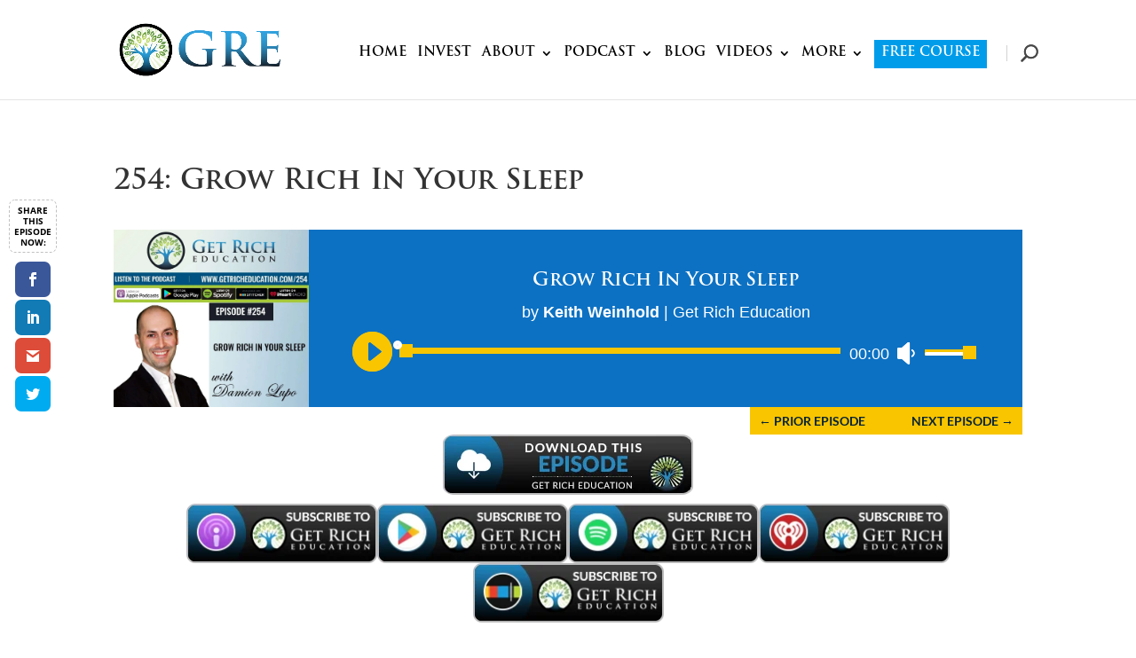

--- FILE ---
content_type: text/html; charset=UTF-8
request_url: https://getricheducation.com/episode/254-grow-rich-in-your-sleep/
body_size: 21958
content:
<!DOCTYPE html><html lang="en-US" prefix="og: https://ogp.me/ns#"><head>
 <script>(function(w,d,s,l,i){w[l]=w[l]||[];w[l].push({'gtm.start':
new Date().getTime(),event:'gtm.js'});var f=d.getElementsByTagName(s)[0],
j=d.createElement(s),dl=l!='dataLayer'?'&l='+l:'';j.async=true;j.src=
'https://www.googletagmanager.com/gtm.js?id='+i+dl;f.parentNode.insertBefore(j,f);
})(window,document,'script','dataLayer','GTM-WDW9MF9');</script> <meta charset="UTF-8" /> <script type="text/javascript">/*  */
var gform;gform||(document.addEventListener("gform_main_scripts_loaded",function(){gform.scriptsLoaded=!0}),document.addEventListener("gform/theme/scripts_loaded",function(){gform.themeScriptsLoaded=!0}),window.addEventListener("DOMContentLoaded",function(){gform.domLoaded=!0}),gform={domLoaded:!1,scriptsLoaded:!1,themeScriptsLoaded:!1,isFormEditor:()=>"function"==typeof InitializeEditor,callIfLoaded:function(o){return!(!gform.domLoaded||!gform.scriptsLoaded||!gform.themeScriptsLoaded&&!gform.isFormEditor()||(gform.isFormEditor()&&console.warn("The use of gform.initializeOnLoaded() is deprecated in the form editor context and will be removed in Gravity Forms 3.1."),o(),0))},initializeOnLoaded:function(o){gform.callIfLoaded(o)||(document.addEventListener("gform_main_scripts_loaded",()=>{gform.scriptsLoaded=!0,gform.callIfLoaded(o)}),document.addEventListener("gform/theme/scripts_loaded",()=>{gform.themeScriptsLoaded=!0,gform.callIfLoaded(o)}),window.addEventListener("DOMContentLoaded",()=>{gform.domLoaded=!0,gform.callIfLoaded(o)}))},hooks:{action:{},filter:{}},addAction:function(o,r,e,t){gform.addHook("action",o,r,e,t)},addFilter:function(o,r,e,t){gform.addHook("filter",o,r,e,t)},doAction:function(o){gform.doHook("action",o,arguments)},applyFilters:function(o){return gform.doHook("filter",o,arguments)},removeAction:function(o,r){gform.removeHook("action",o,r)},removeFilter:function(o,r,e){gform.removeHook("filter",o,r,e)},addHook:function(o,r,e,t,n){null==gform.hooks[o][r]&&(gform.hooks[o][r]=[]);var d=gform.hooks[o][r];null==n&&(n=r+"_"+d.length),gform.hooks[o][r].push({tag:n,callable:e,priority:t=null==t?10:t})},doHook:function(r,o,e){var t;if(e=Array.prototype.slice.call(e,1),null!=gform.hooks[r][o]&&((o=gform.hooks[r][o]).sort(function(o,r){return o.priority-r.priority}),o.forEach(function(o){"function"!=typeof(t=o.callable)&&(t=window[t]),"action"==r?t.apply(null,e):e[0]=t.apply(null,e)})),"filter"==r)return e[0]},removeHook:function(o,r,t,n){var e;null!=gform.hooks[o][r]&&(e=(e=gform.hooks[o][r]).filter(function(o,r,e){return!!(null!=n&&n!=o.tag||null!=t&&t!=o.priority)}),gform.hooks[o][r]=e)}});
/*  */</script> <meta http-equiv="X-UA-Compatible" content="IE=edge"><link rel="pingback" href="https://getricheducation.com/xmlrpc.php" /><!--[if lt IE 9]> <script src="https://getricheducation.com/wp-content/themes/Divi/js/html5.js" type="text/javascript"></script> <![endif]--> <script type="text/javascript">document.documentElement.className = 'js';</script> 
 <script async src="https://www.googletagmanager.com/gtag/js?id=G-LMGWM0DQYZ"></script> <script>window.dataLayer = window.dataLayer || [];
  function gtag(){dataLayer.push(arguments);}
  gtag('js', new Date());

  gtag('config', 'G-LMGWM0DQYZ');</script> <link rel="preconnect" href="https://fonts.gstatic.com" crossorigin /><title>254: Grow Rich In Your Sleep - Get Rich Education</title><meta name="robots" content="follow, index, max-snippet:-1, max-video-preview:-1, max-image-preview:large"/><link rel="canonical" href="https://getricheducation.com/episode/254-grow-rich-in-your-sleep/" /><meta property="og:locale" content="en_US" /><meta property="og:type" content="article" /><meta property="og:title" content="254: Grow Rich In Your Sleep - Get Rich Education" /><meta property="og:url" content="https://getricheducation.com/episode/254-grow-rich-in-your-sleep/" /><meta property="og:site_name" content="Get Rich Education" /><meta property="article:publisher" content="http://facebook.com/GetRichEducation" /><meta property="og:image" content="https://getricheducation.com/wp-content/uploads/2019/08/Grow-Rich-In-Your-Sleep.jpg" /><meta property="og:image:secure_url" content="https://getricheducation.com/wp-content/uploads/2019/08/Grow-Rich-In-Your-Sleep.jpg" /><meta property="og:image:width" content="1080" /><meta property="og:image:height" content="982" /><meta property="og:image:alt" content="254: Grow Rich In Your Sleep" /><meta property="og:image:type" content="image/jpeg" /><meta name="twitter:card" content="summary_large_image" /><meta name="twitter:title" content="254: Grow Rich In Your Sleep - Get Rich Education" /><meta name="twitter:site" content="@GetRichEd" /><meta name="twitter:creator" content="@GetRichEd" /><meta name="twitter:image" content="https://getricheducation.com/wp-content/uploads/2019/08/Grow-Rich-In-Your-Sleep.jpg" /><link rel='dns-prefetch' href='//fonts.googleapis.com' /><link rel="alternate" type="application/rss+xml" title="Get Rich Education &raquo; Feed" href="https://getricheducation.com/feed/" /><link rel="alternate" type="application/rss+xml" title="Get Rich Education &raquo; Comments Feed" href="https://getricheducation.com/comments/feed/" /><link rel="alternate" type="application/rss+xml" title="Get Rich Education &raquo; 254: Grow Rich In Your Sleep Comments Feed" href="https://getricheducation.com/episode/254-grow-rich-in-your-sleep/feed/" /><meta content="Divi Child v.1.0" name="generator"/><link data-optimized="2" rel="stylesheet" href="https://getricheducation.com/wp-content/litespeed/css/50f5f4ac288936cd3000c435fcc6dc87.css?ver=52bc9" /> <script type="text/javascript" src="https://getricheducation.com/wp-includes/js/jquery/jquery.min.js?ver=3.7.1" id="jquery-core-js"></script> <script type="text/javascript" src="https://getricheducation.com/wp-includes/js/jquery/jquery-migrate.min.js?ver=3.4.1" id="jquery-migrate-js"></script> <script type="text/javascript" id="fullworks-anti-spam-front-logged-out-js-extra">/*  */
var FullworksAntiSpamFELO = {"name":"FZfErZsc1mHP","value":"BDO5l5RfrhlUSUGxNrBZiMo10uYGkjTITyO7rzzZ2oUwSWcad5PcoblGqnUOYmlJ","ajax_url":"https:\/\/getricheducation.com\/wp-admin\/admin-ajax.php"};
/*  */</script> <script type="text/javascript" src="https://getricheducation.com/wp-content/plugins/fullworks-anti-spam-pro/frontend/js/frontend.js?ver=1.3.13" id="fullworks-anti-spam-front-logged-out-js"></script> <link rel="https://api.w.org/" href="https://getricheducation.com/wp-json/" /><link rel="alternate" title="JSON" type="application/json" href="https://getricheducation.com/wp-json/wp/v2/project/202371" /><link rel="EditURI" type="application/rsd+xml" title="RSD" href="https://getricheducation.com/xmlrpc.php?rsd" /><link rel='shortlink' href='https://getricheducation.com/?p=202371' /><link rel="alternate" title="oEmbed (JSON)" type="application/json+oembed" href="https://getricheducation.com/wp-json/oembed/1.0/embed?url=https%3A%2F%2Fgetricheducation.com%2Fepisode%2F254-grow-rich-in-your-sleep%2F" /><link rel="alternate" title="oEmbed (XML)" type="text/xml+oembed" href="https://getricheducation.com/wp-json/oembed/1.0/embed?url=https%3A%2F%2Fgetricheducation.com%2Fepisode%2F254-grow-rich-in-your-sleep%2F&#038;format=xml" /><style></style> <script async src="https://www.googletagmanager.com/gtag/js?id=G-QWBWLCQNET"></script> <script>window.dataLayer = window.dataLayer || [];
  function gtag(){dataLayer.push(arguments);}
  gtag('js', new Date());

  gtag('config', 'G-QWBWLCQNET');
  var exclude_from_outbound_clicks = ['twitter.com','instagram.com', 'gremarketplace.com', 'youtube.com'];</script>  <script>gtag('event', 'click', {
  event_name: 'outbound_marketplace',
  link_url: 'https://www.gremarketplace.com/'
});</script> <meta name="viewport" content="width=device-width, initial-scale=1.0, maximum-scale=1.0, user-scalable=0" /><meta name="generator" content="Elementor 3.32.2; features: additional_custom_breakpoints; settings: css_print_method-external, google_font-enabled, font_display-auto"> <script type="text/javascript" id="google_gtagjs" src="https://www.googletagmanager.com/gtag/js?id=G-QWBWLCQNET" async="async"></script> <script type="text/javascript" id="google_gtagjs-inline">/*  */
window.dataLayer = window.dataLayer || [];function gtag(){dataLayer.push(arguments);}gtag('js', new Date());gtag('config', 'G-QWBWLCQNET', {} );
/*  */</script> <script type="text/javascript">jQuery(document).ready(function(){
jQuery(".et-social-icon a").attr('target', '_blank');
});</script> <meta name="facebook-domain-verification" content="k2e4z2tinoozv7z8tuu5sptlxezlvq"><link rel="icon" href="https://getricheducation.com/wp-content/uploads/2022/05/cropped-Icon-Die-Cut-Sticker-150x150.png" sizes="32x32" /><link rel="icon" href="https://getricheducation.com/wp-content/uploads/2022/05/cropped-Icon-Die-Cut-Sticker-201x201.png" sizes="192x192" /><link rel="apple-touch-icon" href="https://getricheducation.com/wp-content/uploads/2022/05/cropped-Icon-Die-Cut-Sticker-201x201.png" /><meta name="msapplication-TileImage" content="https://getricheducation.com/wp-content/uploads/2022/05/cropped-Icon-Die-Cut-Sticker-300x300.png" /><style id="kirki-inline-styles"></style></head><body data-rsssl=1 class="wp-singular project-template-default single single-project postid-202371 wp-theme-Divi wp-child-theme-divi-master et-tb-has-template et-tb-has-footer et_divi_100_custom_back_to_top et_divi_100_custom_back_to_top--style-2 et_monarch et_pb_button_helper_class et_fixed_nav et_show_nav et_primary_nav_dropdown_animation_expand et_secondary_nav_dropdown_animation_fade et_header_style_left et_cover_background et_pb_gutter osx et_pb_gutters3 et_pb_pagebuilder_layout et_right_sidebar et_divi_theme et-db elementor-default elementor-kit-207855"><div id="page-container"><div id="et-boc" class="et-boc"><header id="main-header" data-height-onload="90"><div class="container clearfix et_menu_container"><div class="logo_container">
<span class="logo_helper"></span>
<a href="https://getricheducation.com/">
<img src="https://getricheducation.com/wp-content/uploads/2023/04/GRE-Logo-web-small.png.webp" width="944" height="410" alt="Get Rich Education" id="logo" data-height-percentage="100" />
</a></div><div id="et-top-navigation" data-height="90" data-fixed-height="90"><nav id="top-menu-nav"><ul id="top-menu" class="nav"><li class="menu-item menu-item-type-custom menu-item-object-custom menu-item-home menu-item-222391"><a href="https://getricheducation.com/">HOME</a></li><li class="menu-item menu-item-type-custom menu-item-object-custom menu-item-142"><a target="_blank" href="https://www.gremarketplace.com">INVEST</a></li><li class="menu-item menu-item-type-custom menu-item-object-custom menu-item-has-children menu-item-209795"><a href="https://getricheducation.com/about">ABOUT</a><ul class="sub-menu"><li class="menu-item menu-item-type-custom menu-item-object-custom menu-item-210051"><a href="https://getricheducation.com/changing-lives">CHANGING LIVES</a></li><li class="menu-item menu-item-type-custom menu-item-object-custom menu-item-210041"><a href="https://getricheducation.com/origin">KEITH WEINHOLD</a></li><li class="menu-item menu-item-type-custom menu-item-object-custom menu-item-210052"><a href="https://getricheducation.com/testimonials">TESTIMONIALS</a></li><li class="menu-item menu-item-type-custom menu-item-object-custom menu-item-222368"><a href="https://getricheducation.com/contact/">CONTACT</a></li></ul></li><li class="menu-item menu-item-type-custom menu-item-object-custom menu-item-has-children menu-item-210114"><a href="https://getricheducation.com/podcast">PODCAST</a><ul class="sub-menu"><li class="menu-item menu-item-type-custom menu-item-object-custom menu-item-209908"><a href="https://getricheducation.com/subscribe/">SUBSCRIBE</a></li><li class="menu-item menu-item-type-custom menu-item-object-custom menu-item-209906"><a href="https://getricheducation.com/all-episodes/">ALL EPISODES</a></li><li class="menu-item menu-item-type-custom menu-item-object-custom menu-item-209907"><a href="https://getricheducation.com/featured-guests">GUESTS</a></li></ul></li><li class="menu-item menu-item-type-custom menu-item-object-custom menu-item-222353"><a href="https://getricheducation.com/blog/">BLOG</a></li><li class="menu-item menu-item-type-custom menu-item-object-custom menu-item-has-children menu-item-209255"><a href="https://www.youtube.com/@GetRichEducation">VIDEOS</a><ul class="sub-menu"><li class="menu-item menu-item-type-custom menu-item-object-custom menu-item-209488"><a href="https://www.youtube.com/@GetRichEducation">ALL VIDEOS</a></li><li class="menu-item menu-item-type-custom menu-item-object-custom menu-item-209463"><a href="https://getricheducation.com/inflationtriplecrown/">TRIPLE CROWN</a></li><li class="menu-item menu-item-type-custom menu-item-object-custom menu-item-210271"><a href="https://getricheducation.com/real-estate-pays-5-ways/">REAL ESTATE PAYS 5 WAYS</a></li></ul></li><li class="menu-item menu-item-type-custom menu-item-object-custom menu-item-has-children menu-item-3261"><a href="#">MORE</a><ul class="sub-menu"><li class="menu-item menu-item-type-custom menu-item-object-custom menu-item-217708"><a href="/advertisers">ADVERTISERS</a></li><li class="menu-item menu-item-type-custom menu-item-object-custom menu-item-206009"><a target="_blank" href="https://www.amazon.com/Money-Myths-Killing-Wealth-Potential/dp/1521461988/ref=sr_1_1?dchild=1&#038;keywords=7+money+myths+that+are+killing+your+wealth+potential&#038;qid=1624360360&#038;sr=8-1">BOOK</a></li><li class="menu-item menu-item-type-custom menu-item-object-custom menu-item-209256"><a href="https://getricheducation.com/free-course/">COURSE</a></li><li class="menu-item menu-item-type-custom menu-item-object-custom menu-item-222056"><a href="https://getricheducation.com/greenesp/">EN ESPAÑOL</a></li><li class="menu-item menu-item-type-custom menu-item-object-custom menu-item-222330"><a href="https://getricheducation.com/gre-in-the-news/">GRE IN THE NEWS</a></li><li class="menu-item menu-item-type-custom menu-item-object-custom menu-item-209254"><a href="https://getricheducation.com/media-kit">MEDIA KIT—KEITH</a></li><li class="menu-item menu-item-type-custom menu-item-object-custom menu-item-222334"><a href="https://getricheducation.com/recommended-reading/">RECOMMENDED READING</a></li><li class="menu-item menu-item-type-custom menu-item-object-custom menu-item-222337"><a href="https://getricheducation.com/tax/">YOUR TAXES</a></li></ul></li><li class="menu-item-222652 menu-item menu-item-type-custom menu-item-object-custom menu-item-222652"><a href="https://getricheducation.com/free-course/">FREE COURSE</a></li></ul></nav><div id="et_top_search">
<span id="et_search_icon"></span></div><div id="et_mobile_nav_menu"><div class="mobile_nav closed">
<span class="select_page">Select Page</span>
<span class="mobile_menu_bar mobile_menu_bar_toggle"></span></div></div></div></div><div class="et_search_outer"><div class="container et_search_form_container"><form role="search" method="get" class="et-search-form" action="https://getricheducation.com/">
<input type="search" class="et-search-field" placeholder="Search &hellip;" value="" name="s" title="Search for:" /></form>
<span class="et_close_search_field"></span></div></div></header><div id="et-main-area"><div id="main-content"><article id="post-202371" class="post-202371 project type-project status-publish has-post-thumbnail hentry et_pb_post"><div class="entry-content"><div class="et-l et-l--post"><div class="et_builder_inner_content et_pb_gutters3"><div class="et_pb_section et_pb_section_0 et_pb_with_background et_section_regular" ><div class="et_pb_row et_pb_row_0"><div class="et_pb_column et_pb_column_4_4 et_pb_column_0  et_pb_css_mix_blend_mode_passthrough et-last-child"><div class="et_pb_module et_pb_text et_pb_text_0  et_pb_text_align_left et_pb_bg_layout_light"><div class="et_pb_text_inner"><h1>254: Grow Rich In Your Sleep</h1></div></div><div class="et_pb_module et_pb_audio_0 et_pb_audio_module clearfix et_pb_bg_layout_dark"><div style="background-image:url(https://getricheducation.com/wp-content/uploads/2019/08/Grow-Rich-In-Your-Sleep.jpg.webp)" class="et_pb_audio_cover_art"></div><div class="et_pb_audio_module_content et_audio_container"><h2 class="et_pb_module_header">Grow Rich In Your Sleep</h2><p class="et_audio_module_meta">by <strong>Keith Weinhold</strong> | <span>Get Rich Education</span></p>
<!--[if lt IE 9]><script>document.createElement('audio');</script><![endif]-->
<audio class="wp-audio-shortcode" id="audio-202371-1" preload="none" style="width: 100%;" controls="controls"><source type="audio/mpeg" src="https://traffic.libsyn.com/getricheducation/GREepisode254_.mp3?_=1" /><a href="http://traffic.libsyn.com/getricheducation/GREepisode254_.mp3" rel="nofollow noopener" target="_blank">http://traffic.libsyn.com/getricheducation/GREepisode254_.mp3</a></audio></div></div><div class="et_pb_module et_pb_post_nav_0 et_pb_posts_nav nav-single">
<span class="nav-previous"
>
<a href="https://getricheducation.com/episode/253-jim-rickards-aftermath/" rel="prev">
<span class="meta-nav">&larr; </span><span class="nav-label">PRIOR EPISODE</span>
</a>
</span>
<span class="nav-next"
>
<a href="https://getricheducation.com/episode/255-state-of-the-real-estate-market-with-daren-blomquist/" rel="next">
<span class="nav-label">NEXT EPISODE</span><span class="meta-nav"> &rarr;</span>
</a>
</span></div></div></div><div class="et_pb_row et_pb_row_1"><div class="et_pb_column et_pb_column_4_4 et_pb_column_1  et_pb_css_mix_blend_mode_passthrough et-last-child"><div class="et_pb_module et_pb_text et_pb_text_1  et_pb_text_align_center et_pb_bg_layout_light"><div class="et_pb_text_inner"><p><a href="http://traffic.libsyn.com/getricheducation/GREepisode254_.mp3" rel="nofollow noopener" target="_blank"><img decoding="async" class="alignnone wp-image-3210 size-full" src="https://getricheducation.com/wp-content/uploads/2016/06/DOWNLOAD-BUTTON.png.webp" width="282" height="68" srcset="https://getricheducation.com/wp-content/uploads/2016/06/DOWNLOAD-BUTTON.png.webp 282w, https://getricheducation.com/wp-content/uploads/2016/06/DOWNLOAD-BUTTON-220x53.png.webp 220w" sizes="(max-width: 282px) 100vw, 282px" /></a></p></div></div></div></div><div class="et_pb_row et_pb_row_3 et_pb_gutters3"><div class="et_pb_column et_pb_column_4_4 et_pb_column_2  et_pb_css_mix_blend_mode_passthrough et-last-child"><div class="et_pb_module et_pb_text et_pb_text_2  et_pb_text_align_center et_pb_bg_layout_light"><div class="et_pb_text_inner"><a href="https://getricheducation.com/iTunes" target="_blank" rel="noopener noreferrer"><img decoding="async" class="alignnone wp-image-3201 size-full" src="https://getricheducation.com/wp-content/uploads/2021/04/ITUNES-BUTTON-NEW.png.webp" width="215" height="67" /></a><a href="https://play.google.com/store/apps/details?id=com.getricheducation.android.rich&amp;hl=en" target="_blank" rel="noopener noreferrer nofollow"><img decoding="async" class="alignnone wp-image-3199 size-full" src="https://getricheducation.com/wp-content/uploads/2021/04/ANDROID-BUTTON.png.webp" width="215" height="67" /></a><a href="https://open.spotify.com/show/4rCE35y1IWZEHHleELNqP6" target="_blank" rel="noopener noreferrer nofollow"><img loading="lazy" loading="lazy" decoding="async" class="alignnone wp-image-3202 size-full" src="https://getricheducation.com/wp-content/uploads/2021/04/SPOTIFY-BUTTON.png.webp" width="215" height="67" /></a><a href="https://getricheducation.com/iheart" target="_blank" rel="noopener noreferrer"><img loading="lazy" loading="lazy" decoding="async" class="alignnone wp-image-3200 size-full" src="https://getricheducation.com/wp-content/uploads/2021/04/IHEART-BUTTON.png.webp" width="215" height="67" /></a><a href="https://getricheducation.com/Stitcher" target="_blank" rel="noopener noreferrer"><img loading="lazy" loading="lazy" decoding="async" class="alignnone wp-image-3203 size-full" src="https://getricheducation.com/wp-content/uploads/2021/04/STITCHER-BUTTON.png.webp" width="215" height="67" /></a></div></div></div></div></div><div class="et_pb_section et_pb_section_1 et_pb_with_background et_section_regular" ><div class="et_pb_row et_pb_row_4"><div class="et_pb_column et_pb_column_4_4 et_pb_column_3  et_pb_css_mix_blend_mode_passthrough et-last-child"><div class="et_pb_module et_pb_text et_pb_text_3  et_pb_text_align_left et_pb_bg_layout_light"><div class="et_pb_text_inner"><p>If I pay you $114 an hour to mow my lawn, could you get wealthy that way?</p><p>No. You’d have to work all 8,760 hours in a year just to make your first million.</p><p>Invest.</p><p>The definition of investing is: “To expend money with the expectation of achieving a profit.”</p><p>Then, are stocks, bonds, gold, your home, vacations, or income properties … investments? I discuss.</p><p><a href="https://www.totalcontrolfinancial.com/" rel="nofollow noopener" target="_blank">Damion Lupo</a>, expert eQRP Administrator, joins us. Learn more by texting “QRP” in ALL CAPS to 72000.</p><p>You can have five simultaneous profit centers with income property:</p><ul class="browser-default"><li>Leveraged Appreciation.</li><li>Cash Flow.</li><li>Return On Amortization.</li><li>Tax Benefit.</li><li>Inflation-Profiting.</li></ul><p>To get ahead, you must give your money multiple jobs. That’s five in this case.</p><p>If you’re new to this: risk and frustration still exist in real estate. Your best-laid plans will be derailed sometimes.</p><p>It’s not “get rich quick”. But most people never acquire wealth at all.</p><p>Why switch your retirement plan to an eQRP?</p><ul class="browser-default"><li>$55,000 annual contribution limit for single, $110,000 for married couples.</li><li>Invest in real estate, hard assets, nearly anything.</li><li>Creditor protection.</li><li>eQRP setup has less red tape setup than SDIRAs.</li><li>$50,000 line of credit.</li><li>Avoid UBIT tax. </li></ul><p>Learn more about the eQRP from <a href="https://www.totalcontrolfinancial.com/" rel="nofollow noopener" target="_blank">Total Control Financial</a> by texting “QRP” in ALL CAPS to 72000.</p><p>__________________</p><p>Want more wealth?</p><p>1) Grab my FREE E-book and Newsletter at: <a href="https://getricheducation.com/book">GetRichEducation.com/Book</a></p><p>2) Your actionable turnkey real estate investing opportunity: <a href="http://www.greturnkey.com/" rel="nofollow noopener" target="_blank">GREturnkey.com</a></p><p>3) Read my best-selling paperback: <a href="http://getbook.at/7moneymyths" rel="nofollow noopener" target="_blank">getbook.at/7moneymyths</a></p><div class='et-learn-more clearfix'><h3 class='heading-more'>Resources Mentioned &gt;<span class='et_learnmore_arrow'><span></span></span></h3><div class='learn-more-content'>Resources Mentioned: eQRP: Text “QRP” to 72000 or: <a href="https://www.totalcontrolfinancial.com/" rel="nofollow noopener" target="_blank">TotalControlFinancial.com</a> | Mortgage Loans: <a href="http://www.ridgelendinggroup.com/" rel="nofollow noopener" target="_blank">RidgeLendingGroup.com</a> | Turnkey Real Estate: <a href="http://www.noradarealestate.com/" rel="nofollow noopener" target="_blank">NoradaRealEstate.com</a> | JWB New Construction Turnkey: <a href="http://www.newconstructionturnkey.com/" rel="nofollow noopener" target="_blank">NewConstructionTurnkey.com</a> | Best Financial Education: <a href="https://getricheducation.com/">GetRichEducation.com</a> | Find Properties: <a href="http://www.greturnkey.com/" rel="nofollow noopener" target="_blank">GREturnkey.com</a></div></div></div></div><div class="et_pb_module et_pb_text et_pb_text_4  et_pb_text_align_center et_pb_bg_layout_light"><div class="et_pb_text_inner"><p><strong style="font-family: Oswald; font-size: 20px;">Enjoy the podcast? Subscribe here!</strong><br />
<a href="https://getricheducation.com/iTunes" target="_blank" rel="noopener noreferrer"><img loading="lazy" loading="lazy" decoding="async" class="alignnone wp-image-2988 size-full" src="https://getricheducation.com/wp-content/uploads/2020/03/Apple-Podcast.png.webp" alt="iTunes" width="45" height="45" /></a> <a href="https://open.spotify.com/show/4rCE35y1IWZEHHleELNqP6" target="_blank" rel="noopener noreferrer nofollow"><img loading="lazy" loading="lazy" decoding="async" class="alignnone wp-image-2986 size-full" src="https://getricheducation.com/wp-content/uploads/2020/03/spotify.png.webp" alt="Android" width="45" height="45" /></a> <a href="https://getricheducation.com/Android" target="_blank" rel="noopener noreferrer"><img loading="lazy" loading="lazy" decoding="async" class="alignnone wp-image-2986 size-full" src="https://getricheducation.com/wp-content/uploads/2016/05/Android.png.webp" alt="Android" width="45" height="45" /></a> <a href="https://play.google.com/store/apps/details?id=com.getricheducation.android.rich&amp;hl=en" target="_blank" rel="noopener noreferrer nofollow"><img loading="lazy" loading="lazy" decoding="async" class="alignnone wp-image-2986 size-full" src="https://getricheducation.com/wp-content/uploads/2020/03/Playstore.png.webp" alt="Android" width="45" height="45" /></a> <a href="https://getricheducation.com/iHeart" target="_blank" rel="noopener noreferrer"><img loading="lazy" loading="lazy" decoding="async" class="alignnone wp-image-2987 size-full" src="https://getricheducation.com/wp-content/uploads/2016/05/iHeartRadio.png.webp" alt="iHeartRadio" width="45" height="45" /></a> <a href="https://getricheducation.com/Stitcher" target="_blank" rel="noopener noreferrer"><img loading="lazy" loading="lazy" decoding="async" class="alignnone wp-image-2993 size-full" src="https://getricheducation.com/wp-content/uploads/2018/09/Stitcher-1.png.webp" width="48" height="46" /></a> <a href="https://getricheducation.com/Spreaker" target="_blank" rel="noopener noreferrer"><img loading="lazy" loading="lazy" decoding="async" class="alignnone wp-image-2991 size-full" src="https://getricheducation.com/wp-content/uploads/2016/05/Spreaker.png.webp" alt="Spreaker" width="47" height="43" /></a> <a href="https://getricheducation.com/SoundCloud" target="_blank" rel="noopener noreferrer"><img loading="lazy" loading="lazy" decoding="async" class="alignnone wp-image-2990 size-full" src="https://getricheducation.com/wp-content/uploads/2016/05/SoundCloud.png.webp" alt="SoundCloud" width="79" height="45" /></a></p></div></div></div></div><div class="et_pb_row et_pb_row_6 et_pb_row_fullwidth"><div class="et_pb_column et_pb_column_4_4 et_pb_column_4  et_pb_css_mix_blend_mode_passthrough et-last-child et_pb_column_empty"></div></div></div></div></div></div></article></div><footer class="et-l et-l--footer"><div class="et_builder_inner_content et_pb_gutters3"><div class="et_pb_section et_pb_section_0_tb_footer et_pb_with_background et_section_regular" ><div class="et_pb_with_border et_pb_row et_pb_row_0_tb_footer"><div class="et_pb_column et_pb_column_1_5 et_pb_column_0_tb_footer  et_pb_css_mix_blend_mode_passthrough"><div class="et_pb_module et_pb_text et_pb_text_0_tb_footer  et_pb_text_align_left et_pb_bg_layout_light"><div class="et_pb_text_inner"><p>Subscribe to the<br /><strong>Get Rich Education</strong> podcast.</p></div></div></div><div class="et_pb_column et_pb_column_1_5 et_pb_column_1_tb_footer  et_pb_css_mix_blend_mode_passthrough"><div class="et_pb_module et_pb_text et_pb_text_1_tb_footer et_clickable  et_pb_text_align_left et_pb_bg_layout_light"><div class="et_pb_text_inner"><p style="text-align: center;"><a href="https://getricheducation.com/wp-content/uploads/2022/06/GRE-App-iPhone-image.png"><img loading="lazy" decoding="async" src="https://getricheducation.com/wp-content/uploads/2022/06/GRE-App-iPhone-image-300x249.png?_t=1655795716.webp" width="214" height="179" alt="" class="wp-image-210670 alignnone size-medium" /></a></p></div></div></div><div class="et_pb_column et_pb_column_3_5 et_pb_column_2_tb_footer  et_pb_css_mix_blend_mode_passthrough et-last-child"><div class="et_pb_module et_pb_text et_pb_text_2_tb_footer  et_pb_text_align_left et_pb_bg_layout_light"><div class="et_pb_text_inner"><p>GRE is the show that has created more financial freedom for busy people, just like you, than nearly any show in the world. Learn why real estate is the investment vehicle that has created more million- and billionaires than anything else, and convert equity into cash flow so you can live your days as you wish.</p></div></div></div></div><div class="et_pb_with_border et_pb_row et_pb_row_1_tb_footer"><div class="et_pb_column et_pb_column_1_4 et_pb_column_3_tb_footer  et_pb_css_mix_blend_mode_passthrough"><div class="et_pb_module et_pb_text et_pb_text_3_tb_footer  et_pb_text_align_left et_pb_bg_layout_light"><div class="et_pb_text_inner"><p style="text-align: center;"><img loading="lazy" decoding="async" class="aligncenter size-full wp-image-1424" style="width: 60px; padding-bottom: 10px; display: block; margin-left: auto; margin-right: auto;" src="https://getricheducation.com/wp-content/uploads/2015/01/Globe_icon_4.svg_.png.webp" alt="globe" width="128" height="128" /><strong>188 Nations</strong><br />Listening</p><p>&nbsp;</p></div></div></div><div class="et_pb_column et_pb_column_1_4 et_pb_column_4_tb_footer  et_pb_css_mix_blend_mode_passthrough"><div class="et_pb_module et_pb_text et_pb_text_4_tb_footer  et_pb_text_align_left et_pb_bg_layout_light"><div class="et_pb_text_inner"><p style="text-align: center;"><strong><img loading="lazy" decoding="async" class="aligncenter size-full wp-image-1436" style="width: 61px; padding-bottom: 10px;" src="https://getricheducation.com/wp-content/uploads/2015/01/headphone1.png.webp" alt="headphone" width="434" height="429" />5.5 Million+</strong><br />Listens</p><p>&nbsp;</p></div></div></div><div class="et_pb_column et_pb_column_1_4 et_pb_column_5_tb_footer  et_pb_css_mix_blend_mode_passthrough"><div class="et_pb_module et_pb_text et_pb_text_5_tb_footer  et_pb_text_align_left et_pb_bg_layout_light"><div class="et_pb_text_inner"><p style="text-align: center;"><strong><img loading="lazy" decoding="async" class="aligncenter size-full wp-image-1430" style="width: 41px; padding-bottom: 10px;" src="https://getricheducation.com/wp-content/uploads/2015/01/investor-128.png.webp" alt="investor-128" width="87" height="127" />Top Ranked</strong><br />Investing Show</p><p>&nbsp;</p></div></div></div><div class="et_pb_column et_pb_column_1_4 et_pb_column_6_tb_footer  et_pb_css_mix_blend_mode_passthrough et-last-child"><div class="et_pb_module et_pb_text et_pb_text_6_tb_footer  et_pb_text_align_left et_pb_bg_layout_light"><div class="et_pb_text_inner"><p style="text-align: center;"><strong><img loading="lazy" decoding="async" class="aligncenter size-full wp-image-1433" style="width: 69px; padding-bottom: 10px;" src="https://getricheducation.com/wp-content/uploads/2015/01/178.png.webp" alt="178" width="256" height="227" />500+</strong><br />Episodes</p><p>&nbsp;</p></div></div></div></div><div class="et_pb_with_border et_pb_row et_pb_row_2_tb_footer"><div class="et_pb_column et_pb_column_1_5 et_pb_column_7_tb_footer  et_pb_css_mix_blend_mode_passthrough"><div class="et_pb_module et_pb_text et_pb_text_7_tb_footer  et_pb_text_align_left et_pb_bg_layout_light"><div class="et_pb_text_inner"><p><strong><a href="https://getricheducation.com">Home</a></strong><br /><a href="https://www.gremarketplace.com">Invest</a><br /><a href="https://getricheducation.com/about">About</a><br /><a href="https://getricheducation.com/podcast">Podcast</a><br /><a href="https://getricheducation.com/blog">Blog</a></p></div></div></div><div class="et_pb_column et_pb_column_1_5 et_pb_column_8_tb_footer  et_pb_css_mix_blend_mode_passthrough"><div class="et_pb_module et_pb_text et_pb_text_8_tb_footer  et_pb_text_align_left et_pb_bg_layout_light"><div class="et_pb_text_inner"><p><strong><a href="https://getricheducation.com/about">About</a></strong><br /><a href="https://getricheducation.com/changing-lives">Changing Lives</a><br /><a href="https://getricheducation.com/origin">Keith Weinhold</a><br /><a href="https://getricheducation.com/testimonials">Testimonials</a><br /><a href="https://getricheducation.com/contact">Contact</a></p></div></div></div><div class="et_pb_column et_pb_column_1_5 et_pb_column_9_tb_footer  et_pb_css_mix_blend_mode_passthrough"><div class="et_pb_module et_pb_text et_pb_text_9_tb_footer  et_pb_text_align_left et_pb_bg_layout_light"><div class="et_pb_text_inner"><strong><a href="https://getricheducation.com/podcast">Podcast</a></strong><br />
<a href="https://getricheducation.com/subscribe/">Subscribe</a><br />
<a href="https://getricheducation.com/all-episodes">All Episodes</a><br />
<a href="https://getricheducation.com/featured-guests">Guests</a></div></div></div><div class="et_pb_column et_pb_column_1_5 et_pb_column_10_tb_footer  et_pb_css_mix_blend_mode_passthrough"><div class="et_pb_module et_pb_text et_pb_text_10_tb_footer  et_pb_text_align_left et_pb_bg_layout_light"><div class="et_pb_text_inner"><p><strong><a href="https://getricheducation.com/youtube">Videos</a></strong><br /><a href="https://getricheducation.com/youtube">All Videos</a><br /><a href="https://getricheducation.com/triplecrown">Triple Crown</a><br /><a href="https://getricheducation.com/course">Course</a></p></div></div></div><div class="et_pb_column et_pb_column_1_5 et_pb_column_11_tb_footer  et_pb_css_mix_blend_mode_passthrough et-last-child"><div class="et_pb_module et_pb_text et_pb_text_11_tb_footer  et_pb_text_align_left et_pb_bg_layout_light"><div class="et_pb_text_inner"><p><strong><a href="https://getricheducation.com">More</a></strong><br /><a href="https://getricheducation.com/book">Book</a><br /><a href="https://getricheducation.com/course">Course</a><br /><a href="https://getricheducation.com/gre-in-the-news/">GRE In The News</a><br /><a href="https://getricheducation.com/media-kit">Media Kits</a><br /><a href="https://getricheducation.com/recommended-reading/">Reading</a><br /><a href="https://getricheducation.com/tax/">Your Taxes</a></p></div></div></div></div></div><div class="et_pb_section et_pb_section_1_tb_footer et_pb_with_background et_section_regular" ><div class="et_pb_with_border et_pb_row et_pb_row_3_tb_footer"><div class="et_pb_column et_pb_column_2_5 et_pb_column_12_tb_footer  et_pb_css_mix_blend_mode_passthrough"><div class="et_pb_module et_pb_text et_pb_text_12_tb_footer  et_pb_text_align_left et_pb_bg_layout_light"><div class="et_pb_text_inner">Copyright © 2025 The GRE Group. All Rights Reserved.</div></div></div><div class="et_pb_column et_pb_column_3_5 et_pb_column_13_tb_footer  et_pb_css_mix_blend_mode_passthrough et-last-child"><div class="et_pb_module et_pb_text et_pb_text_13_tb_footer  et_pb_text_align_right et_pb_text_align_left-phone et_pb_bg_layout_light"><div class="et_pb_text_inner"><p><a href="https://getricheducation.com/privacy-policy">Privacy Policy</a> | <a href="https://getricheducation.com/investment-projections-returns-disclaimer">Disclaimer </a></p></div></div></div></div></div></div></footer></div></div></div> <script type="speculationrules">{"prefetch":[{"source":"document","where":{"and":[{"href_matches":"\/*"},{"not":{"href_matches":["\/wp-*.php","\/wp-admin\/*","\/wp-content\/uploads\/*","\/wp-content\/*","\/wp-content\/plugins\/*","\/wp-content\/themes\/divi-master\/*","\/wp-content\/themes\/Divi\/*","\/*\\?(.+)"]}},{"not":{"selector_matches":"a[rel~=\"nofollow\"]"}},{"not":{"selector_matches":".no-prefetch, .no-prefetch a"}}]},"eagerness":"conservative"}]}</script>  <script type="text/javascript">(function(d){
					var app = d.createElement('script');
					app.type = 'text/javascript';
					app.async = true;
					var pt = ('https:' == document.location.protocol ? 'https://' : 'http://');
					app.src = pt + 'www.speakpipe.com/loader/t4b6k024oumk0jmyzizkooi407inbpe6.js?wp-plugin=1';
					var s = d.getElementsByTagName('script')[0];
					s.parentNode.insertBefore(app, s);
				})(document);</script> <div class="et_social_sidebar_networks et_social_visible_sidebar et_social_slideright et_social_animated et_social_circle et_social_sidebar_slide et_social_mobile_on"><ul class="et_social_icons_container"><li class="et_social_facebook">
<a href="http://www.facebook.com/sharer.php?u=https%3A%2F%2Fgetricheducation.com%2Fepisode%2F254-grow-rich-in-your-sleep%2F&#038;t=254%3A%20Grow%20Rich%20In%20Your%20Sleep" class="et_social_share" rel="nofollow" data-social_name="facebook" data-post_id="202371" data-social_type="share" data-location="sidebar">
<i class="et_social_icon et_social_icon_facebook"></i>
<span class="et_social_overlay"></span>
</a></li><li class="et_social_linkedin">
<a href="http://www.linkedin.com/shareArticle?mini=true&#038;url=https%3A%2F%2Fgetricheducation.com%2Fepisode%2F254-grow-rich-in-your-sleep%2F&#038;title=254%3A%20Grow%20Rich%20In%20Your%20Sleep" class="et_social_share" rel="nofollow" data-social_name="linkedin" data-post_id="202371" data-social_type="share" data-location="sidebar">
<i class="et_social_icon et_social_icon_linkedin"></i>
<span class="et_social_overlay"></span>
</a></li><li class="et_social_gmail">
<a href="https://mail.google.com/mail/u/0/?view=cm&#038;fs=1&#038;su=254%3A%20Grow%20Rich%20In%20Your%20Sleep&#038;body=https%3A%2F%2Fgetricheducation.com%2Fepisode%2F254-grow-rich-in-your-sleep%2F&#038;ui=2&#038;tf=1" class="et_social_share" rel="nofollow" data-social_name="gmail" data-post_id="202371" data-social_type="share" data-location="sidebar">
<i class="et_social_icon et_social_icon_gmail"></i>
<span class="et_social_overlay"></span>
</a></li><li class="et_social_twitter">
<a href="http://twitter.com/share?text=254%3A%20Grow%20Rich%20In%20Your%20Sleep&#038;url=https%3A%2F%2Fgetricheducation.com%2Fepisode%2F254-grow-rich-in-your-sleep%2F" class="et_social_share" rel="nofollow" data-social_name="twitter" data-post_id="202371" data-social_type="share" data-location="sidebar">
<i class="et_social_icon et_social_icon_twitter"></i>
<span class="et_social_overlay"></span>
</a></li></ul>
<span class="et_social_hide_sidebar et_social_icon"></span></div><div class="et_social_mobile_button"></div><div class="et_social_mobile et_social_fadein"><div class="et_social_heading">Share This</div>
<span class="et_social_close"></span><div class="et_social_networks et_social_simple et_social_rounded et_social_left"><ul class="et_social_icons_container"><li class="et_social_facebook">
<a href="http://www.facebook.com/sharer.php?u=https%3A%2F%2Fgetricheducation.com%2Fepisode%2F254-grow-rich-in-your-sleep%2F&#038;t=254%3A%20Grow%20Rich%20In%20Your%20Sleep" class="et_social_share" rel="nofollow" data-social_name="facebook" data-post_id="202371" data-social_type="share" data-location="sidebar">
<i class="et_social_icon et_social_icon_facebook"></i><div class="et_social_network_label"><div class="et_social_networkname">Facebook</div></div>
<span class="et_social_overlay"></span>
</a></li><li class="et_social_linkedin">
<a href="http://www.linkedin.com/shareArticle?mini=true&#038;url=https%3A%2F%2Fgetricheducation.com%2Fepisode%2F254-grow-rich-in-your-sleep%2F&#038;title=254%3A%20Grow%20Rich%20In%20Your%20Sleep" class="et_social_share" rel="nofollow" data-social_name="linkedin" data-post_id="202371" data-social_type="share" data-location="sidebar">
<i class="et_social_icon et_social_icon_linkedin"></i><div class="et_social_network_label"><div class="et_social_networkname">LinkedIn</div></div>
<span class="et_social_overlay"></span>
</a></li><li class="et_social_gmail">
<a href="https://mail.google.com/mail/u/0/?view=cm&#038;fs=1&#038;su=254%3A%20Grow%20Rich%20In%20Your%20Sleep&#038;body=https%3A%2F%2Fgetricheducation.com%2Fepisode%2F254-grow-rich-in-your-sleep%2F&#038;ui=2&#038;tf=1" class="et_social_share" rel="nofollow" data-social_name="gmail" data-post_id="202371" data-social_type="share" data-location="sidebar">
<i class="et_social_icon et_social_icon_gmail"></i><div class="et_social_network_label"><div class="et_social_networkname">Gmail</div></div>
<span class="et_social_overlay"></span>
</a></li><li class="et_social_twitter">
<a href="http://twitter.com/share?text=254%3A%20Grow%20Rich%20In%20Your%20Sleep&#038;url=https%3A%2F%2Fgetricheducation.com%2Fepisode%2F254-grow-rich-in-your-sleep%2F" class="et_social_share" rel="nofollow" data-social_name="twitter" data-post_id="202371" data-social_type="share" data-location="sidebar">
<i class="et_social_icon et_social_icon_twitter"></i><div class="et_social_network_label"><div class="et_social_networkname">Twitter</div></div>
<span class="et_social_overlay"></span>
</a></li></ul></div></div><div class="et_social_mobile_overlay"></div><div data-elementor-type="popup" data-elementor-id="225069" class="elementor elementor-225069 elementor-location-popup" data-elementor-settings="{&quot;a11y_navigation&quot;:&quot;yes&quot;,&quot;triggers&quot;:{&quot;scrolling_offset&quot;:70,&quot;scrolling&quot;:&quot;yes&quot;,&quot;exit_intent&quot;:&quot;yes&quot;,&quot;scrolling_direction&quot;:&quot;down&quot;},&quot;timing&quot;:{&quot;times_period&quot;:&quot;session&quot;,&quot;times&quot;:&quot;yes&quot;,&quot;times_times&quot;:3}}" data-elementor-post-type="elementor_library"><section data-particle_enable="false" data-particle-mobile-disabled="false" class="elementor-section elementor-top-section elementor-element elementor-element-8f4d810 elementor-section-boxed elementor-section-height-default elementor-section-height-default" data-id="8f4d810" data-element_type="section"><div class="elementor-container elementor-column-gap-default"><div class="elementor-column elementor-col-100 elementor-top-column elementor-element elementor-element-0887da0" data-id="0887da0" data-element_type="column"><div class="elementor-widget-wrap elementor-element-populated"><div class="elementor-element elementor-element-19d666b elementor-widget elementor-widget-image" data-id="19d666b" data-element_type="widget" data-widget_type="image.default"><div class="elementor-widget-container">
<img width="1024" height="375" src="https://getricheducation.com/wp-content/uploads/2024/11/dqyd-1-1024x375.png.webp" class="attachment-large size-large wp-image-223424" alt="" srcset="https://getricheducation.com/wp-content/uploads/2024/11/dqyd-1-1024x375.png.webp 1024w, https://getricheducation.com/wp-content/uploads/2024/11/dqyd-1-980x359.png.webp 980w, https://getricheducation.com/wp-content/uploads/2024/11/dqyd-1-480x176.png.webp 480w" sizes="(min-width: 0px) and (max-width: 480px) 480px, (min-width: 481px) and (max-width: 980px) 980px, (min-width: 981px) 1024px, 100vw" /></div></div></div></div></div></section><section data-particle_enable="false" data-particle-mobile-disabled="false" class="elementor-section elementor-top-section elementor-element elementor-element-bd67fba elementor-section-boxed elementor-section-height-default elementor-section-height-default" data-id="bd67fba" data-element_type="section"><div class="elementor-container elementor-column-gap-default"><div class="elementor-column elementor-col-100 elementor-top-column elementor-element elementor-element-a8e3e1d" data-id="a8e3e1d" data-element_type="column"><div class="elementor-widget-wrap elementor-element-populated"><div class="elementor-element elementor-element-8457ec6 elementor-widget elementor-widget-heading" data-id="8457ec6" data-element_type="widget" data-widget_type="heading.default"><div class="elementor-widget-container"><h2 class="elementor-heading-title elementor-size-default"><h2 data-elementor-setting-key="title" data-pen-placeholder="Type Here..." style="font-size: 20px;font-weight: 700;font-family: Trajan-Pro, sans-serif;letter-spacing: 0.8px;text-align: center">Are You Sure You Want to Exit?<span style="font-family: Roboto, sans-serif;font-size: 26px"></span></h2></h2></div></div><div class="elementor-element elementor-element-e6ff2c4 elementor-widget elementor-widget-heading" data-id="e6ff2c4" data-element_type="widget" data-widget_type="heading.default"><div class="elementor-widget-container"><h2 class="elementor-heading-title elementor-size-default">Get Our Free Newsletter &amp; Video Course!​</h2></div></div></div></div></div></section><section data-particle_enable="false" data-particle-mobile-disabled="false" class="elementor-section elementor-top-section elementor-element elementor-element-b5e45ba elementor-section-boxed elementor-section-height-default elementor-section-height-default" data-id="b5e45ba" data-element_type="section"><div class="elementor-container elementor-column-gap-default"><div class="elementor-column elementor-col-100 elementor-top-column elementor-element elementor-element-eee2f51" data-id="eee2f51" data-element_type="column"><div class="elementor-widget-wrap elementor-element-populated"><div class="elementor-element elementor-element-c550916 elementor-widget__width-auto eael-gravity-form-button-custom elementor-widget elementor-widget-eael-gravity-form" data-id="c550916" data-element_type="widget" data-widget_type="eael-gravity-form.default"><div class="elementor-widget-container"><div class="eael-contact-form eael-gravity-form eael-contact-form-align-center"><div class='gf_browser_chrome gform_wrapper gravity-theme gform-theme--no-framework' data-form-theme='gravity-theme' data-form-index='0' id='gform_wrapper_7' ><div class='gform_heading'><h2 class="gform_title">Get Video Course - Yellow Pop-Up</h2><p class='gform_description'></p></div><form method='post' enctype='multipart/form-data'  id='gform_7'  action='/episode/254-grow-rich-in-your-sleep/' data-formid='7' novalidate><div class='gform-body gform_body'><div id='gform_fields_7' class='gform_fields top_label form_sublabel_below description_below validation_below'><div id="field_7_1" class="gfield gfield--type-text gfield--width-half field_sublabel_below gfield--no-description field_description_below field_validation_below gfield_visibility_visible"  ><label class='gfield_label gform-field-label screen-reader-text' for='input_7_1'>Your First Name</label><div class='ginput_container ginput_container_text'><input name='input_1' id='input_7_1' type='text' value='' class='large'    placeholder='Your First Name'  aria-invalid="false"   /></div></div><div id="field_7_2" class="gfield gfield--type-email gfield--width-half field_sublabel_below gfield--no-description field_description_below field_validation_below gfield_visibility_visible"  ><label class='gfield_label gform-field-label screen-reader-text' for='input_7_2'>Your Best Email Address</label><div class='ginput_container ginput_container_email'>
<input name='input_2' id='input_7_2' type='email' value='' class='large'   placeholder='Your Best Email Address'  aria-invalid="false"  /></div></div><div id="field_submit" class="gfield gfield--type-submit gfield--width-full field_sublabel_below gfield--no-description field_description_below field_validation_below gfield_visibility_visible"  data-field-class="gform_editor_submit_container" data-field-position="inline" ><input type='submit' id='gform_submit_button_7' class='gform-button gform-button--white  button gform-button--width-full' onclick='gform.submission.handleButtonClick(this);' data-submission-type='submit' value='Yes, I want this!'  /></div></div></div><div class='gform-footer gform_footer top_label'>
<input type='hidden' class='gform_hidden' name='gform_submission_method' data-js='gform_submission_method_7' value='postback' />
<input type='hidden' class='gform_hidden' name='gform_theme' data-js='gform_theme_7' id='gform_theme_7' value='gravity-theme' />
<input type='hidden' class='gform_hidden' name='gform_style_settings' data-js='gform_style_settings_7' id='gform_style_settings_7' value='' />
<input type='hidden' class='gform_hidden' name='is_submit_7' value='1' />
<input type='hidden' class='gform_hidden' name='gform_submit' value='7' />
<input type='hidden' class='gform_hidden' name='gform_unique_id' value='' />
<input type='hidden' class='gform_hidden' name='state_7' value='WyJbXSIsImZiYTE2OGRjZmZmNWM5ZjdiY2VkMjQ0Yzk4MjFkZjBmIl0=' />
<input type='hidden' autocomplete='off' class='gform_hidden' name='gform_target_page_number_7' id='gform_target_page_number_7' value='0' />
<input type='hidden' autocomplete='off' class='gform_hidden' name='gform_source_page_number_7' id='gform_source_page_number_7' value='1' />
<input type='hidden' name='gform_field_values' value='' /></div></form></div><script type="text/javascript">/*  */
 gform.initializeOnLoaded( function() {gformInitSpinner( 7, 'https://getricheducation.com/wp-content/plugins/gravityforms/images/spinner.svg', true );jQuery('#gform_ajax_frame_7').on('load',function(){var contents = jQuery(this).contents().find('*').html();var is_postback = contents.indexOf('GF_AJAX_POSTBACK') >= 0;if(!is_postback){return;}var form_content = jQuery(this).contents().find('#gform_wrapper_7');var is_confirmation = jQuery(this).contents().find('#gform_confirmation_wrapper_7').length > 0;var is_redirect = contents.indexOf('gformRedirect(){') >= 0;var is_form = form_content.length > 0 && ! is_redirect && ! is_confirmation;var mt = parseInt(jQuery('html').css('margin-top'), 10) + parseInt(jQuery('body').css('margin-top'), 10) + 100;if(is_form){jQuery('#gform_wrapper_7').html(form_content.html());if(form_content.hasClass('gform_validation_error')){jQuery('#gform_wrapper_7').addClass('gform_validation_error');} else {jQuery('#gform_wrapper_7').removeClass('gform_validation_error');}setTimeout( function() { /* delay the scroll by 50 milliseconds to fix a bug in chrome */  }, 50 );if(window['gformInitDatepicker']) {gformInitDatepicker();}if(window['gformInitPriceFields']) {gformInitPriceFields();}var current_page = jQuery('#gform_source_page_number_7').val();gformInitSpinner( 7, 'https://getricheducation.com/wp-content/plugins/gravityforms/images/spinner.svg', true );jQuery(document).trigger('gform_page_loaded', [7, current_page]);window['gf_submitting_7'] = false;}else if(!is_redirect){var confirmation_content = jQuery(this).contents().find('.GF_AJAX_POSTBACK').html();if(!confirmation_content){confirmation_content = contents;}jQuery('#gform_wrapper_7').replaceWith(confirmation_content);jQuery(document).trigger('gform_confirmation_loaded', [7]);window['gf_submitting_7'] = false;wp.a11y.speak(jQuery('#gform_confirmation_message_7').text());}else{jQuery('#gform_7').append(contents);if(window['gformRedirect']) {gformRedirect();}}jQuery(document).trigger("gform_pre_post_render", [{ formId: "7", currentPage: "current_page", abort: function() { this.preventDefault(); } }]);        if (event && event.defaultPrevented) {                return;        }        const gformWrapperDiv = document.getElementById( "gform_wrapper_7" );        if ( gformWrapperDiv ) {            const visibilitySpan = document.createElement( "span" );            visibilitySpan.id = "gform_visibility_test_7";            gformWrapperDiv.insertAdjacentElement( "afterend", visibilitySpan );        }        const visibilityTestDiv = document.getElementById( "gform_visibility_test_7" );        let postRenderFired = false;        function triggerPostRender() {            if ( postRenderFired ) {                return;            }            postRenderFired = true;            gform.core.triggerPostRenderEvents( 7, current_page );            if ( visibilityTestDiv ) {                visibilityTestDiv.parentNode.removeChild( visibilityTestDiv );            }        }        function debounce( func, wait, immediate ) {            var timeout;            return function() {                var context = this, args = arguments;                var later = function() {                    timeout = null;                    if ( !immediate ) func.apply( context, args );                };                var callNow = immediate && !timeout;                clearTimeout( timeout );                timeout = setTimeout( later, wait );                if ( callNow ) func.apply( context, args );            };        }        const debouncedTriggerPostRender = debounce( function() {            triggerPostRender();        }, 200 );        if ( visibilityTestDiv && visibilityTestDiv.offsetParent === null ) {            const observer = new MutationObserver( ( mutations ) => {                mutations.forEach( ( mutation ) => {                    if ( mutation.type === 'attributes' && visibilityTestDiv.offsetParent !== null ) {                        debouncedTriggerPostRender();                        observer.disconnect();                    }                });            });            observer.observe( document.body, {                attributes: true,                childList: false,                subtree: true,                attributeFilter: [ 'style', 'class' ],            });        } else {            triggerPostRender();        }    } );} ); 
/*  */</script> </div></div></div></div></div></div></section></div> <script type="text/javascript">var et_link_options_data = [{"class":"et_pb_text_1_tb_footer","url":"https:\/\/plnk.to\/get-rich-education?to=page","target":"_blank"}];</script> <script>const lazyloadRunObserver = () => {
					const lazyloadBackgrounds = document.querySelectorAll( `.e-con.e-parent:not(.e-lazyloaded)` );
					const lazyloadBackgroundObserver = new IntersectionObserver( ( entries ) => {
						entries.forEach( ( entry ) => {
							if ( entry.isIntersecting ) {
								let lazyloadBackground = entry.target;
								if( lazyloadBackground ) {
									lazyloadBackground.classList.add( 'e-lazyloaded' );
								}
								lazyloadBackgroundObserver.unobserve( entry.target );
							}
						});
					}, { rootMargin: '200px 0px 200px 0px' } );
					lazyloadBackgrounds.forEach( ( lazyloadBackground ) => {
						lazyloadBackgroundObserver.observe( lazyloadBackground );
					} );
				};
				const events = [
					'DOMContentLoaded',
					'elementor/lazyload/observe',
				];
				events.forEach( ( event ) => {
					document.addEventListener( event, lazyloadRunObserver );
				} );</script> <script type="text/javascript" src="https://getricheducation.com/wp-includes/js/jquery/ui/core.min.js?ver=1.13.3" id="jquery-ui-core-js"></script> <script type="text/javascript" src="https://getricheducation.com/wp-includes/js/jquery/ui/mouse.min.js?ver=1.13.3" id="jquery-ui-mouse-js"></script> <script type="text/javascript" src="https://getricheducation.com/wp-includes/js/jquery/ui/draggable.min.js?ver=1.13.3" id="jquery-ui-draggable-js"></script> <script type="text/javascript" src="https://getricheducation.com/wp-includes/js/jquery/ui/slider.min.js?ver=1.13.3" id="jquery-ui-slider-js"></script> <script type="text/javascript" src="https://getricheducation.com/wp-includes/js/jquery/jquery.ui.touch-punch.js?ver=0.2.2" id="jquery-touch-punch-js"></script> <script type="text/javascript" src="https://getricheducation.com/wp-admin/js/iris.min.js?ver=ba39b5858927ec02b3682fb51cab6845" id="iris-js"></script> <script type="text/javascript" src="https://getricheducation.com/wp-content/plugins/df-gravityforms-divi-plugin-premium/assets/js/admin-scripts.js?ver=0.0.1" id="divi-framework-ultimate-gravityforms-admin_scripts-js"></script> <script type="text/javascript" src="https://getricheducation.com/wp-content/plugins/ditty-news-ticker/legacy/inc/static/js/swiped-events.min.js?ver=1.1.4" id="swiped-events-js"></script> <script type="text/javascript" src="https://getricheducation.com/wp-includes/js/imagesloaded.min.js?ver=5.0.0" id="imagesloaded-js"></script> <script type="text/javascript" src="https://getricheducation.com/wp-includes/js/jquery/ui/effect.min.js?ver=1.13.3" id="jquery-effects-core-js"></script> <script type="text/javascript" id="ditty-news-ticker-js-extra">/*  */
var mtphr_dnt_vars = {"is_rtl":""};
/*  */</script> <script type="text/javascript" src="https://getricheducation.com/wp-content/plugins/ditty-news-ticker/legacy/inc/static/js/ditty-news-ticker.js?ver=3.1.60" id="ditty-news-ticker-js"></script> <script type="text/javascript" id="divi-custom-script-js-extra">/*  */
var DIVI = {"item_count":"%d Item","items_count":"%d Items"};
var et_builder_utils_params = {"condition":{"diviTheme":true,"extraTheme":false},"scrollLocations":["app","top"],"builderScrollLocations":{"desktop":"app","tablet":"app","phone":"app"},"onloadScrollLocation":"app","builderType":"fe"};
var et_frontend_scripts = {"builderCssContainerPrefix":"#et-boc","builderCssLayoutPrefix":"#et-boc .et-l"};
var et_pb_custom = {"ajaxurl":"https:\/\/getricheducation.com\/wp-admin\/admin-ajax.php","images_uri":"https:\/\/getricheducation.com\/wp-content\/themes\/Divi\/images","builder_images_uri":"https:\/\/getricheducation.com\/wp-content\/themes\/Divi\/includes\/builder\/images","et_frontend_nonce":"894392d059","subscription_failed":"Please, check the fields below to make sure you entered the correct information.","et_ab_log_nonce":"2027ba3d7a","fill_message":"Please, fill in the following fields:","contact_error_message":"Please, fix the following errors:","invalid":"Invalid email","captcha":"Captcha","prev":"Prev","previous":"Previous","next":"Next","wrong_captcha":"You entered the wrong number in captcha.","wrong_checkbox":"Checkbox","ignore_waypoints":"no","is_divi_theme_used":"1","widget_search_selector":".widget_search","ab_tests":[],"is_ab_testing_active":"","page_id":"202371","unique_test_id":"","ab_bounce_rate":"5","is_cache_plugin_active":"no","is_shortcode_tracking":"","tinymce_uri":"https:\/\/getricheducation.com\/wp-content\/themes\/Divi\/includes\/builder\/frontend-builder\/assets\/vendors","accent_color":"#131a23","waypoints_options":[]};
var et_pb_box_shadow_elements = [];
/*  */</script> <script type="text/javascript" src="https://getricheducation.com/wp-content/themes/Divi/js/scripts.min.js?ver=4.27.5" id="divi-custom-script-js"></script> <script type="text/javascript" src="https://getricheducation.com/wp-content/plugins/divi-100-back-to-top/assets/js/scripts.js?ver=20160602" id="custom-back-to-top-js"></script> <script type="text/javascript" src="https://getricheducation.com/wp-content/plugins/monarch/js/idle-timer.min.js?ver=1.4.14" id="et_monarch-idle-js"></script> <script type="text/javascript" id="et_monarch-custom-js-js-extra">/*  */
var monarchSettings = {"ajaxurl":"https:\/\/getricheducation.com\/wp-admin\/admin-ajax.php","pageurl":"https:\/\/getricheducation.com\/episode\/254-grow-rich-in-your-sleep\/","stats_nonce":"b5dbac1c29","share_counts":"0071fa0fc2","follow_counts":"e18f3320de","total_counts":"6b9edf063a","media_single":"1233a8c701","media_total":"fa39925584","generate_all_window_nonce":"4412635d80","no_img_message":"No images available for sharing on this page"};
/*  */</script> <script type="text/javascript" src="https://getricheducation.com/wp-content/plugins/monarch/js/custom.js?ver=1.4.14" id="et_monarch-custom-js-js"></script> <script type="text/javascript" src="https://getricheducation.com/wp-includes/js/comment-reply.min.js?ver=ba39b5858927ec02b3682fb51cab6845" id="comment-reply-js" async="async" data-wp-strategy="async"></script> <script type="text/javascript" id="eael-general-js-extra">/*  */
var localize = {"ajaxurl":"https:\/\/getricheducation.com\/wp-admin\/admin-ajax.php","nonce":"b5ff7c7293","i18n":{"added":"Added ","compare":"Compare","loading":"Loading..."},"eael_translate_text":{"required_text":"is a required field","invalid_text":"Invalid","billing_text":"Billing","shipping_text":"Shipping","fg_mfp_counter_text":"of"},"page_permalink":"https:\/\/getricheducation.com\/episode\/254-grow-rich-in-your-sleep\/","cart_redirectition":"no","cart_page_url":"","el_breakpoints":{"mobile":{"label":"Mobile Portrait","value":767,"default_value":767,"direction":"max","is_enabled":true},"mobile_extra":{"label":"Mobile Landscape","value":880,"default_value":880,"direction":"max","is_enabled":false},"tablet":{"label":"Tablet Portrait","value":1024,"default_value":1024,"direction":"max","is_enabled":true},"tablet_extra":{"label":"Tablet Landscape","value":1200,"default_value":1200,"direction":"max","is_enabled":false},"laptop":{"label":"Laptop","value":1366,"default_value":1366,"direction":"max","is_enabled":false},"widescreen":{"label":"Widescreen","value":2400,"default_value":2400,"direction":"min","is_enabled":false}},"ParticleThemesData":{"default":"{\"particles\":{\"number\":{\"value\":160,\"density\":{\"enable\":true,\"value_area\":800}},\"color\":{\"value\":\"#ffffff\"},\"shape\":{\"type\":\"circle\",\"stroke\":{\"width\":0,\"color\":\"#000000\"},\"polygon\":{\"nb_sides\":5},\"image\":{\"src\":\"img\/github.svg\",\"width\":100,\"height\":100}},\"opacity\":{\"value\":0.5,\"random\":false,\"anim\":{\"enable\":false,\"speed\":1,\"opacity_min\":0.1,\"sync\":false}},\"size\":{\"value\":3,\"random\":true,\"anim\":{\"enable\":false,\"speed\":40,\"size_min\":0.1,\"sync\":false}},\"line_linked\":{\"enable\":true,\"distance\":150,\"color\":\"#ffffff\",\"opacity\":0.4,\"width\":1},\"move\":{\"enable\":true,\"speed\":6,\"direction\":\"none\",\"random\":false,\"straight\":false,\"out_mode\":\"out\",\"bounce\":false,\"attract\":{\"enable\":false,\"rotateX\":600,\"rotateY\":1200}}},\"interactivity\":{\"detect_on\":\"canvas\",\"events\":{\"onhover\":{\"enable\":true,\"mode\":\"repulse\"},\"onclick\":{\"enable\":true,\"mode\":\"push\"},\"resize\":true},\"modes\":{\"grab\":{\"distance\":400,\"line_linked\":{\"opacity\":1}},\"bubble\":{\"distance\":400,\"size\":40,\"duration\":2,\"opacity\":8,\"speed\":3},\"repulse\":{\"distance\":200,\"duration\":0.4},\"push\":{\"particles_nb\":4},\"remove\":{\"particles_nb\":2}}},\"retina_detect\":true}","nasa":"{\"particles\":{\"number\":{\"value\":250,\"density\":{\"enable\":true,\"value_area\":800}},\"color\":{\"value\":\"#ffffff\"},\"shape\":{\"type\":\"circle\",\"stroke\":{\"width\":0,\"color\":\"#000000\"},\"polygon\":{\"nb_sides\":5},\"image\":{\"src\":\"img\/github.svg\",\"width\":100,\"height\":100}},\"opacity\":{\"value\":1,\"random\":true,\"anim\":{\"enable\":true,\"speed\":1,\"opacity_min\":0,\"sync\":false}},\"size\":{\"value\":3,\"random\":true,\"anim\":{\"enable\":false,\"speed\":4,\"size_min\":0.3,\"sync\":false}},\"line_linked\":{\"enable\":false,\"distance\":150,\"color\":\"#ffffff\",\"opacity\":0.4,\"width\":1},\"move\":{\"enable\":true,\"speed\":1,\"direction\":\"none\",\"random\":true,\"straight\":false,\"out_mode\":\"out\",\"bounce\":false,\"attract\":{\"enable\":false,\"rotateX\":600,\"rotateY\":600}}},\"interactivity\":{\"detect_on\":\"canvas\",\"events\":{\"onhover\":{\"enable\":true,\"mode\":\"bubble\"},\"onclick\":{\"enable\":true,\"mode\":\"repulse\"},\"resize\":true},\"modes\":{\"grab\":{\"distance\":400,\"line_linked\":{\"opacity\":1}},\"bubble\":{\"distance\":250,\"size\":0,\"duration\":2,\"opacity\":0,\"speed\":3},\"repulse\":{\"distance\":400,\"duration\":0.4},\"push\":{\"particles_nb\":4},\"remove\":{\"particles_nb\":2}}},\"retina_detect\":true}","bubble":"{\"particles\":{\"number\":{\"value\":15,\"density\":{\"enable\":true,\"value_area\":800}},\"color\":{\"value\":\"#1b1e34\"},\"shape\":{\"type\":\"polygon\",\"stroke\":{\"width\":0,\"color\":\"#000\"},\"polygon\":{\"nb_sides\":6},\"image\":{\"src\":\"img\/github.svg\",\"width\":100,\"height\":100}},\"opacity\":{\"value\":0.3,\"random\":true,\"anim\":{\"enable\":false,\"speed\":1,\"opacity_min\":0.1,\"sync\":false}},\"size\":{\"value\":50,\"random\":false,\"anim\":{\"enable\":true,\"speed\":10,\"size_min\":40,\"sync\":false}},\"line_linked\":{\"enable\":false,\"distance\":200,\"color\":\"#ffffff\",\"opacity\":1,\"width\":2},\"move\":{\"enable\":true,\"speed\":8,\"direction\":\"none\",\"random\":false,\"straight\":false,\"out_mode\":\"out\",\"bounce\":false,\"attract\":{\"enable\":false,\"rotateX\":600,\"rotateY\":1200}}},\"interactivity\":{\"detect_on\":\"canvas\",\"events\":{\"onhover\":{\"enable\":false,\"mode\":\"grab\"},\"onclick\":{\"enable\":false,\"mode\":\"push\"},\"resize\":true},\"modes\":{\"grab\":{\"distance\":400,\"line_linked\":{\"opacity\":1}},\"bubble\":{\"distance\":400,\"size\":40,\"duration\":2,\"opacity\":8,\"speed\":3},\"repulse\":{\"distance\":200,\"duration\":0.4},\"push\":{\"particles_nb\":4},\"remove\":{\"particles_nb\":2}}},\"retina_detect\":true}","snow":"{\"particles\":{\"number\":{\"value\":450,\"density\":{\"enable\":true,\"value_area\":800}},\"color\":{\"value\":\"#fff\"},\"shape\":{\"type\":\"circle\",\"stroke\":{\"width\":0,\"color\":\"#000000\"},\"polygon\":{\"nb_sides\":5},\"image\":{\"src\":\"img\/github.svg\",\"width\":100,\"height\":100}},\"opacity\":{\"value\":0.5,\"random\":true,\"anim\":{\"enable\":false,\"speed\":1,\"opacity_min\":0.1,\"sync\":false}},\"size\":{\"value\":5,\"random\":true,\"anim\":{\"enable\":false,\"speed\":40,\"size_min\":0.1,\"sync\":false}},\"line_linked\":{\"enable\":false,\"distance\":500,\"color\":\"#ffffff\",\"opacity\":0.4,\"width\":2},\"move\":{\"enable\":true,\"speed\":6,\"direction\":\"bottom\",\"random\":false,\"straight\":false,\"out_mode\":\"out\",\"bounce\":false,\"attract\":{\"enable\":false,\"rotateX\":600,\"rotateY\":1200}}},\"interactivity\":{\"detect_on\":\"canvas\",\"events\":{\"onhover\":{\"enable\":true,\"mode\":\"bubble\"},\"onclick\":{\"enable\":true,\"mode\":\"repulse\"},\"resize\":true},\"modes\":{\"grab\":{\"distance\":400,\"line_linked\":{\"opacity\":0.5}},\"bubble\":{\"distance\":400,\"size\":4,\"duration\":0.3,\"opacity\":1,\"speed\":3},\"repulse\":{\"distance\":200,\"duration\":0.4},\"push\":{\"particles_nb\":4},\"remove\":{\"particles_nb\":2}}},\"retina_detect\":true}","nyan_cat":"{\"particles\":{\"number\":{\"value\":150,\"density\":{\"enable\":false,\"value_area\":800}},\"color\":{\"value\":\"#ffffff\"},\"shape\":{\"type\":\"star\",\"stroke\":{\"width\":0,\"color\":\"#000000\"},\"polygon\":{\"nb_sides\":5},\"image\":{\"src\":\"http:\/\/wiki.lexisnexis.com\/academic\/images\/f\/fb\/Itunes_podcast_icon_300.jpg\",\"width\":100,\"height\":100}},\"opacity\":{\"value\":0.5,\"random\":false,\"anim\":{\"enable\":false,\"speed\":1,\"opacity_min\":0.1,\"sync\":false}},\"size\":{\"value\":4,\"random\":true,\"anim\":{\"enable\":false,\"speed\":40,\"size_min\":0.1,\"sync\":false}},\"line_linked\":{\"enable\":false,\"distance\":150,\"color\":\"#ffffff\",\"opacity\":0.4,\"width\":1},\"move\":{\"enable\":true,\"speed\":14,\"direction\":\"left\",\"random\":false,\"straight\":true,\"out_mode\":\"out\",\"bounce\":false,\"attract\":{\"enable\":false,\"rotateX\":600,\"rotateY\":1200}}},\"interactivity\":{\"detect_on\":\"canvas\",\"events\":{\"onhover\":{\"enable\":false,\"mode\":\"grab\"},\"onclick\":{\"enable\":true,\"mode\":\"repulse\"},\"resize\":true},\"modes\":{\"grab\":{\"distance\":200,\"line_linked\":{\"opacity\":1}},\"bubble\":{\"distance\":400,\"size\":40,\"duration\":2,\"opacity\":8,\"speed\":3},\"repulse\":{\"distance\":200,\"duration\":0.4},\"push\":{\"particles_nb\":4},\"remove\":{\"particles_nb\":2}}},\"retina_detect\":true}"},"eael_login_nonce":"200f86546d","eael_register_nonce":"8f8d653b10","eael_lostpassword_nonce":"23948417fe","eael_resetpassword_nonce":"bb68c65c1d"};
/*  */</script> <script type="text/javascript" src="https://getricheducation.com/wp-content/plugins/essential-addons-for-elementor-lite/assets/front-end/js/view/general.min.js?ver=6.3.2" id="eael-general-js"></script> <script type="text/javascript" src="https://getricheducation.com/wp-content/uploads/essential-addons-elementor/eael-225069.js?ver=1566212788" id="eael-225069-js"></script> <script type="text/javascript" src="https://getricheducation.com/wp-content/plugins/elementor/assets/js/webpack.runtime.min.js?ver=3.32.2" id="elementor-webpack-runtime-js"></script> <script type="text/javascript" src="https://getricheducation.com/wp-content/plugins/elementor/assets/js/frontend-modules.min.js?ver=3.32.2" id="elementor-frontend-modules-js"></script> <script type="text/javascript" id="elementor-frontend-js-before">/*  */
var elementorFrontendConfig = {"environmentMode":{"edit":false,"wpPreview":false,"isScriptDebug":false},"i18n":{"shareOnFacebook":"Share on Facebook","shareOnTwitter":"Share on Twitter","pinIt":"Pin it","download":"Download","downloadImage":"Download image","fullscreen":"Fullscreen","zoom":"Zoom","share":"Share","playVideo":"Play Video","previous":"Previous","next":"Next","close":"Close","a11yCarouselPrevSlideMessage":"Previous slide","a11yCarouselNextSlideMessage":"Next slide","a11yCarouselFirstSlideMessage":"This is the first slide","a11yCarouselLastSlideMessage":"This is the last slide","a11yCarouselPaginationBulletMessage":"Go to slide"},"is_rtl":false,"breakpoints":{"xs":0,"sm":480,"md":768,"lg":1025,"xl":1440,"xxl":1600},"responsive":{"breakpoints":{"mobile":{"label":"Mobile Portrait","value":767,"default_value":767,"direction":"max","is_enabled":true},"mobile_extra":{"label":"Mobile Landscape","value":880,"default_value":880,"direction":"max","is_enabled":false},"tablet":{"label":"Tablet Portrait","value":1024,"default_value":1024,"direction":"max","is_enabled":true},"tablet_extra":{"label":"Tablet Landscape","value":1200,"default_value":1200,"direction":"max","is_enabled":false},"laptop":{"label":"Laptop","value":1366,"default_value":1366,"direction":"max","is_enabled":false},"widescreen":{"label":"Widescreen","value":2400,"default_value":2400,"direction":"min","is_enabled":false}},"hasCustomBreakpoints":false},"version":"3.32.2","is_static":false,"experimentalFeatures":{"additional_custom_breakpoints":true,"theme_builder_v2":true,"home_screen":true,"global_classes_should_enforce_capabilities":true,"e_variables":true,"cloud-library":true,"e_opt_in_v4_page":true,"import-export-customization":true},"urls":{"assets":"https:\/\/getricheducation.com\/wp-content\/plugins\/elementor\/assets\/","ajaxurl":"https:\/\/getricheducation.com\/wp-admin\/admin-ajax.php","uploadUrl":"https:\/\/getricheducation.com\/wp-content\/uploads"},"nonces":{"floatingButtonsClickTracking":"a46a437590"},"swiperClass":"swiper","settings":{"page":[],"editorPreferences":[]},"kit":{"viewport_mobile":767,"active_breakpoints":["viewport_mobile","viewport_tablet"],"global_image_lightbox":"yes","lightbox_enable_counter":"yes","lightbox_enable_fullscreen":"yes","lightbox_enable_zoom":"yes","lightbox_enable_share":"yes","lightbox_title_src":"title","lightbox_description_src":"description"},"post":{"id":202371,"title":"254%3A%20Grow%20Rich%20In%20Your%20Sleep%20-%20Get%20Rich%20Education","excerpt":"","featuredImage":"https:\/\/getricheducation.com\/wp-content\/uploads\/2019\/08\/Grow-Rich-In-Your-Sleep-1024x931.jpg"}};
/*  */</script> <script type="text/javascript" src="https://getricheducation.com/wp-content/plugins/elementor/assets/js/frontend.min.js?ver=3.32.2" id="elementor-frontend-js"></script> <script type="text/javascript" src="https://getricheducation.com/wp-content/plugins/df-gravityforms-divi-plugin-premium/scripts/frontend-bundle.min.js?ver=5.5.0" id="et_pb_df_gravityform_injector-frontend-bundle-js"></script> <script type="text/javascript" src="https://getricheducation.com/wp-content/themes/Divi/core/admin/js/common.js?ver=4.27.5" id="et-core-common-js"></script> <script type="text/javascript" id="mediaelement-core-js-before">/*  */
var mejsL10n = {"language":"en","strings":{"mejs.download-file":"Download File","mejs.install-flash":"You are using a browser that does not have Flash player enabled or installed. Please turn on your Flash player plugin or download the latest version from https:\/\/get.adobe.com\/flashplayer\/","mejs.fullscreen":"Fullscreen","mejs.play":"Play","mejs.pause":"Pause","mejs.time-slider":"Time Slider","mejs.time-help-text":"Use Left\/Right Arrow keys to advance one second, Up\/Down arrows to advance ten seconds.","mejs.live-broadcast":"Live Broadcast","mejs.volume-help-text":"Use Up\/Down Arrow keys to increase or decrease volume.","mejs.unmute":"Unmute","mejs.mute":"Mute","mejs.volume-slider":"Volume Slider","mejs.video-player":"Video Player","mejs.audio-player":"Audio Player","mejs.captions-subtitles":"Captions\/Subtitles","mejs.captions-chapters":"Chapters","mejs.none":"None","mejs.afrikaans":"Afrikaans","mejs.albanian":"Albanian","mejs.arabic":"Arabic","mejs.belarusian":"Belarusian","mejs.bulgarian":"Bulgarian","mejs.catalan":"Catalan","mejs.chinese":"Chinese","mejs.chinese-simplified":"Chinese (Simplified)","mejs.chinese-traditional":"Chinese (Traditional)","mejs.croatian":"Croatian","mejs.czech":"Czech","mejs.danish":"Danish","mejs.dutch":"Dutch","mejs.english":"English","mejs.estonian":"Estonian","mejs.filipino":"Filipino","mejs.finnish":"Finnish","mejs.french":"French","mejs.galician":"Galician","mejs.german":"German","mejs.greek":"Greek","mejs.haitian-creole":"Haitian Creole","mejs.hebrew":"Hebrew","mejs.hindi":"Hindi","mejs.hungarian":"Hungarian","mejs.icelandic":"Icelandic","mejs.indonesian":"Indonesian","mejs.irish":"Irish","mejs.italian":"Italian","mejs.japanese":"Japanese","mejs.korean":"Korean","mejs.latvian":"Latvian","mejs.lithuanian":"Lithuanian","mejs.macedonian":"Macedonian","mejs.malay":"Malay","mejs.maltese":"Maltese","mejs.norwegian":"Norwegian","mejs.persian":"Persian","mejs.polish":"Polish","mejs.portuguese":"Portuguese","mejs.romanian":"Romanian","mejs.russian":"Russian","mejs.serbian":"Serbian","mejs.slovak":"Slovak","mejs.slovenian":"Slovenian","mejs.spanish":"Spanish","mejs.swahili":"Swahili","mejs.swedish":"Swedish","mejs.tagalog":"Tagalog","mejs.thai":"Thai","mejs.turkish":"Turkish","mejs.ukrainian":"Ukrainian","mejs.vietnamese":"Vietnamese","mejs.welsh":"Welsh","mejs.yiddish":"Yiddish"}};
/*  */</script> <script type="text/javascript" src="https://getricheducation.com/wp-includes/js/mediaelement/mediaelement-and-player.min.js?ver=4.2.17" id="mediaelement-core-js"></script> <script type="text/javascript" src="https://getricheducation.com/wp-includes/js/mediaelement/mediaelement-migrate.min.js?ver=ba39b5858927ec02b3682fb51cab6845" id="mediaelement-migrate-js"></script> <script type="text/javascript" id="mediaelement-js-extra">/*  */
var _wpmejsSettings = {"pluginPath":"\/wp-includes\/js\/mediaelement\/","classPrefix":"mejs-","stretching":"responsive","audioShortcodeLibrary":"mediaelement","videoShortcodeLibrary":"mediaelement"};
/*  */</script> <script type="text/javascript" src="https://getricheducation.com/wp-includes/js/mediaelement/wp-mediaelement.min.js?ver=ba39b5858927ec02b3682fb51cab6845" id="wp-mediaelement-js"></script> <script type="text/javascript" id="et-shortcodes-js-js-extra">/*  */
var et_shortcodes_strings = {"previous":"Previous","next":"Next"};
/*  */</script> <script type="text/javascript" src="https://getricheducation.com/wp-content/themes/Divi/epanel/shortcodes/js/et_shortcodes_frontend.js?ver=4.27.5" id="et-shortcodes-js-js"></script> <script type="text/javascript" src="https://getricheducation.com/wp-includes/js/dist/dom-ready.min.js?ver=f77871ff7694fffea381" id="wp-dom-ready-js"></script> <script type="text/javascript" src="https://getricheducation.com/wp-includes/js/dist/hooks.min.js?ver=4d63a3d491d11ffd8ac6" id="wp-hooks-js"></script> <script type="text/javascript" src="https://getricheducation.com/wp-includes/js/dist/i18n.min.js?ver=5e580eb46a90c2b997e6" id="wp-i18n-js"></script> <script type="text/javascript" id="wp-i18n-js-after">/*  */
wp.i18n.setLocaleData( { 'text direction\u0004ltr': [ 'ltr' ] } );
/*  */</script> <script type="text/javascript" src="https://getricheducation.com/wp-includes/js/dist/a11y.min.js?ver=3156534cc54473497e14" id="wp-a11y-js"></script> <script type="text/javascript" defer='defer' src="https://getricheducation.com/wp-content/plugins/gravityforms/js/jquery.json.min.js?ver=2.9.24" id="gform_json-js"></script> <script type="text/javascript" id="gform_gravityforms-js-extra">/*  */
var gform_i18n = {"datepicker":{"days":{"monday":"Mo","tuesday":"Tu","wednesday":"We","thursday":"Th","friday":"Fr","saturday":"Sa","sunday":"Su"},"months":{"january":"January","february":"February","march":"March","april":"April","may":"May","june":"June","july":"July","august":"August","september":"September","october":"October","november":"November","december":"December"},"firstDay":1,"iconText":"Select date"}};
var gf_legacy_multi = [];
var gform_gravityforms = {"strings":{"invalid_file_extension":"This type of file is not allowed. Must be one of the following:","delete_file":"Delete this file","in_progress":"in progress","file_exceeds_limit":"File exceeds size limit","illegal_extension":"This type of file is not allowed.","max_reached":"Maximum number of files reached","unknown_error":"There was a problem while saving the file on the server","currently_uploading":"Please wait for the uploading to complete","cancel":"Cancel","cancel_upload":"Cancel this upload","cancelled":"Cancelled","error":"Error","message":"Message"},"vars":{"images_url":"https:\/\/getricheducation.com\/wp-content\/plugins\/gravityforms\/images"}};
var gf_global = {"gf_currency_config":{"name":"U.S. Dollar","symbol_left":"$","symbol_right":"","symbol_padding":"","thousand_separator":",","decimal_separator":".","decimals":2,"code":"USD"},"base_url":"https:\/\/getricheducation.com\/wp-content\/plugins\/gravityforms","number_formats":[],"spinnerUrl":"https:\/\/getricheducation.com\/wp-content\/plugins\/gravityforms\/images\/spinner.svg","version_hash":"898d45023a32bb67d091634fb07e7ec2","strings":{"newRowAdded":"New row added.","rowRemoved":"Row removed","formSaved":"The form has been saved.  The content contains the link to return and complete the form."}};
/*  */</script> <script type="text/javascript" defer='defer' src="https://getricheducation.com/wp-content/plugins/gravityforms/js/gravityforms.min.js?ver=2.9.24" id="gform_gravityforms-js"></script> <script type="text/javascript" defer='defer' src="https://getricheducation.com/wp-content/plugins/gravityforms/js/placeholders.jquery.min.js?ver=2.9.24" id="gform_placeholder-js"></script> <script type="text/javascript" defer='defer' src="https://getricheducation.com/wp-content/plugins/gravityforms/assets/js/dist/utils.min.js?ver=48a3755090e76a154853db28fc254681" id="gform_gravityforms_utils-js"></script> <script type="text/javascript" defer='defer' src="https://getricheducation.com/wp-content/plugins/gravityforms/assets/js/dist/vendor-theme.min.js?ver=8673c9a2ff188de55f9073009ba56f5e" id="gform_gravityforms_theme_vendors-js"></script> <script type="text/javascript" id="gform_gravityforms_theme-js-extra">/*  */
var gform_theme_config = {"common":{"form":{"honeypot":{"version_hash":"898d45023a32bb67d091634fb07e7ec2"},"ajax":{"ajaxurl":"https:\/\/getricheducation.com\/wp-admin\/admin-ajax.php","ajax_submission_nonce":"61d944ac5e","i18n":{"step_announcement":"Step %1$s of %2$s, %3$s","unknown_error":"There was an unknown error processing your request. Please try again."}}}},"hmr_dev":"","public_path":"https:\/\/getricheducation.com\/wp-content\/plugins\/gravityforms\/assets\/js\/dist\/","config_nonce":"06b2e7fc5d"};
/*  */</script> <script type="text/javascript" defer='defer' src="https://getricheducation.com/wp-content/plugins/gravityforms/assets/js/dist/scripts-theme.min.js?ver=1546762cd067873f438f559b1e819128" id="gform_gravityforms_theme-js"></script> <script type="text/javascript" src="https://getricheducation.com/wp-content/plugins/elementor-pro/assets/js/webpack-pro.runtime.min.js?ver=3.25.4" id="elementor-pro-webpack-runtime-js"></script> <script type="text/javascript" id="elementor-pro-frontend-js-before">/*  */
var ElementorProFrontendConfig = {"ajaxurl":"https:\/\/getricheducation.com\/wp-admin\/admin-ajax.php","nonce":"dd321f6e36","urls":{"assets":"https:\/\/getricheducation.com\/wp-content\/plugins\/elementor-pro\/assets\/","rest":"https:\/\/getricheducation.com\/wp-json\/"},"settings":{"lazy_load_background_images":true},"popup":{"hasPopUps":true},"shareButtonsNetworks":{"facebook":{"title":"Facebook","has_counter":true},"twitter":{"title":"Twitter"},"linkedin":{"title":"LinkedIn","has_counter":true},"pinterest":{"title":"Pinterest","has_counter":true},"reddit":{"title":"Reddit","has_counter":true},"vk":{"title":"VK","has_counter":true},"odnoklassniki":{"title":"OK","has_counter":true},"tumblr":{"title":"Tumblr"},"digg":{"title":"Digg"},"skype":{"title":"Skype"},"stumbleupon":{"title":"StumbleUpon","has_counter":true},"mix":{"title":"Mix"},"telegram":{"title":"Telegram"},"pocket":{"title":"Pocket","has_counter":true},"xing":{"title":"XING","has_counter":true},"whatsapp":{"title":"WhatsApp"},"email":{"title":"Email"},"print":{"title":"Print"},"x-twitter":{"title":"X"},"threads":{"title":"Threads"}},"facebook_sdk":{"lang":"en_US","app_id":""},"lottie":{"defaultAnimationUrl":"https:\/\/getricheducation.com\/wp-content\/plugins\/elementor-pro\/modules\/lottie\/assets\/animations\/default.json"}};
/*  */</script> <script type="text/javascript" src="https://getricheducation.com/wp-content/plugins/elementor-pro/assets/js/frontend.min.js?ver=3.25.4" id="elementor-pro-frontend-js"></script> <script type="text/javascript" src="https://getricheducation.com/wp-content/plugins/elementor-pro/assets/js/elements-handlers.min.js?ver=3.25.4" id="pro-elements-handlers-js"></script> <script src="https://my.hellobar.com/37cd45e6cefc3b7fed8578a788eb859f038543ee.js" type="text/javascript" charset="utf-8" async="async"></script><script type="text/javascript">/*  */
 gform.initializeOnLoaded( function() { jQuery(document).on('gform_post_render', function(event, formId, currentPage){if(formId == 7) {if(typeof Placeholders != 'undefined'){
                        Placeholders.enable();
                    }} } );jQuery(document).on('gform_post_conditional_logic', function(event, formId, fields, isInit){} ) } ); 
/*  */</script> <script type="text/javascript">/*  */
 gform.initializeOnLoaded( function() {jQuery(document).trigger("gform_pre_post_render", [{ formId: "7", currentPage: "1", abort: function() { this.preventDefault(); } }]);        if (event && event.defaultPrevented) {                return;        }        const gformWrapperDiv = document.getElementById( "gform_wrapper_7" );        if ( gformWrapperDiv ) {            const visibilitySpan = document.createElement( "span" );            visibilitySpan.id = "gform_visibility_test_7";            gformWrapperDiv.insertAdjacentElement( "afterend", visibilitySpan );        }        const visibilityTestDiv = document.getElementById( "gform_visibility_test_7" );        let postRenderFired = false;        function triggerPostRender() {            if ( postRenderFired ) {                return;            }            postRenderFired = true;            gform.core.triggerPostRenderEvents( 7, 1 );            if ( visibilityTestDiv ) {                visibilityTestDiv.parentNode.removeChild( visibilityTestDiv );            }        }        function debounce( func, wait, immediate ) {            var timeout;            return function() {                var context = this, args = arguments;                var later = function() {                    timeout = null;                    if ( !immediate ) func.apply( context, args );                };                var callNow = immediate && !timeout;                clearTimeout( timeout );                timeout = setTimeout( later, wait );                if ( callNow ) func.apply( context, args );            };        }        const debouncedTriggerPostRender = debounce( function() {            triggerPostRender();        }, 200 );        if ( visibilityTestDiv && visibilityTestDiv.offsetParent === null ) {            const observer = new MutationObserver( ( mutations ) => {                mutations.forEach( ( mutation ) => {                    if ( mutation.type === 'attributes' && visibilityTestDiv.offsetParent !== null ) {                        debouncedTriggerPostRender();                        observer.disconnect();                    }                });            });            observer.observe( document.body, {                attributes: true,                childList: false,                subtree: true,                attributeFilter: [ 'style', 'class' ],            });        } else {            triggerPostRender();        }    } ); 
/*  */</script> <span class="et_pb_scroll_top et-pb-icon"></span> <script data-no-optimize="1">window.lazyLoadOptions=Object.assign({},{threshold:300},window.lazyLoadOptions||{});!function(t,e){"object"==typeof exports&&"undefined"!=typeof module?module.exports=e():"function"==typeof define&&define.amd?define(e):(t="undefined"!=typeof globalThis?globalThis:t||self).LazyLoad=e()}(this,function(){"use strict";function e(){return(e=Object.assign||function(t){for(var e=1;e<arguments.length;e++){var n,a=arguments[e];for(n in a)Object.prototype.hasOwnProperty.call(a,n)&&(t[n]=a[n])}return t}).apply(this,arguments)}function o(t){return e({},at,t)}function l(t,e){return t.getAttribute(gt+e)}function c(t){return l(t,vt)}function s(t,e){return function(t,e,n){e=gt+e;null!==n?t.setAttribute(e,n):t.removeAttribute(e)}(t,vt,e)}function i(t){return s(t,null),0}function r(t){return null===c(t)}function u(t){return c(t)===_t}function d(t,e,n,a){t&&(void 0===a?void 0===n?t(e):t(e,n):t(e,n,a))}function f(t,e){et?t.classList.add(e):t.className+=(t.className?" ":"")+e}function _(t,e){et?t.classList.remove(e):t.className=t.className.replace(new RegExp("(^|\\s+)"+e+"(\\s+|$)")," ").replace(/^\s+/,"").replace(/\s+$/,"")}function g(t){return t.llTempImage}function v(t,e){!e||(e=e._observer)&&e.unobserve(t)}function b(t,e){t&&(t.loadingCount+=e)}function p(t,e){t&&(t.toLoadCount=e)}function n(t){for(var e,n=[],a=0;e=t.children[a];a+=1)"SOURCE"===e.tagName&&n.push(e);return n}function h(t,e){(t=t.parentNode)&&"PICTURE"===t.tagName&&n(t).forEach(e)}function a(t,e){n(t).forEach(e)}function m(t){return!!t[lt]}function E(t){return t[lt]}function I(t){return delete t[lt]}function y(e,t){var n;m(e)||(n={},t.forEach(function(t){n[t]=e.getAttribute(t)}),e[lt]=n)}function L(a,t){var o;m(a)&&(o=E(a),t.forEach(function(t){var e,n;e=a,(t=o[n=t])?e.setAttribute(n,t):e.removeAttribute(n)}))}function k(t,e,n){f(t,e.class_loading),s(t,st),n&&(b(n,1),d(e.callback_loading,t,n))}function A(t,e,n){n&&t.setAttribute(e,n)}function O(t,e){A(t,rt,l(t,e.data_sizes)),A(t,it,l(t,e.data_srcset)),A(t,ot,l(t,e.data_src))}function w(t,e,n){var a=l(t,e.data_bg_multi),o=l(t,e.data_bg_multi_hidpi);(a=nt&&o?o:a)&&(t.style.backgroundImage=a,n=n,f(t=t,(e=e).class_applied),s(t,dt),n&&(e.unobserve_completed&&v(t,e),d(e.callback_applied,t,n)))}function x(t,e){!e||0<e.loadingCount||0<e.toLoadCount||d(t.callback_finish,e)}function M(t,e,n){t.addEventListener(e,n),t.llEvLisnrs[e]=n}function N(t){return!!t.llEvLisnrs}function z(t){if(N(t)){var e,n,a=t.llEvLisnrs;for(e in a){var o=a[e];n=e,o=o,t.removeEventListener(n,o)}delete t.llEvLisnrs}}function C(t,e,n){var a;delete t.llTempImage,b(n,-1),(a=n)&&--a.toLoadCount,_(t,e.class_loading),e.unobserve_completed&&v(t,n)}function R(i,r,c){var l=g(i)||i;N(l)||function(t,e,n){N(t)||(t.llEvLisnrs={});var a="VIDEO"===t.tagName?"loadeddata":"load";M(t,a,e),M(t,"error",n)}(l,function(t){var e,n,a,o;n=r,a=c,o=u(e=i),C(e,n,a),f(e,n.class_loaded),s(e,ut),d(n.callback_loaded,e,a),o||x(n,a),z(l)},function(t){var e,n,a,o;n=r,a=c,o=u(e=i),C(e,n,a),f(e,n.class_error),s(e,ft),d(n.callback_error,e,a),o||x(n,a),z(l)})}function T(t,e,n){var a,o,i,r,c;t.llTempImage=document.createElement("IMG"),R(t,e,n),m(c=t)||(c[lt]={backgroundImage:c.style.backgroundImage}),i=n,r=l(a=t,(o=e).data_bg),c=l(a,o.data_bg_hidpi),(r=nt&&c?c:r)&&(a.style.backgroundImage='url("'.concat(r,'")'),g(a).setAttribute(ot,r),k(a,o,i)),w(t,e,n)}function G(t,e,n){var a;R(t,e,n),a=e,e=n,(t=Et[(n=t).tagName])&&(t(n,a),k(n,a,e))}function D(t,e,n){var a;a=t,(-1<It.indexOf(a.tagName)?G:T)(t,e,n)}function S(t,e,n){var a;t.setAttribute("loading","lazy"),R(t,e,n),a=e,(e=Et[(n=t).tagName])&&e(n,a),s(t,_t)}function V(t){t.removeAttribute(ot),t.removeAttribute(it),t.removeAttribute(rt)}function j(t){h(t,function(t){L(t,mt)}),L(t,mt)}function F(t){var e;(e=yt[t.tagName])?e(t):m(e=t)&&(t=E(e),e.style.backgroundImage=t.backgroundImage)}function P(t,e){var n;F(t),n=e,r(e=t)||u(e)||(_(e,n.class_entered),_(e,n.class_exited),_(e,n.class_applied),_(e,n.class_loading),_(e,n.class_loaded),_(e,n.class_error)),i(t),I(t)}function U(t,e,n,a){var o;n.cancel_on_exit&&(c(t)!==st||"IMG"===t.tagName&&(z(t),h(o=t,function(t){V(t)}),V(o),j(t),_(t,n.class_loading),b(a,-1),i(t),d(n.callback_cancel,t,e,a)))}function $(t,e,n,a){var o,i,r=(i=t,0<=bt.indexOf(c(i)));s(t,"entered"),f(t,n.class_entered),_(t,n.class_exited),o=t,i=a,n.unobserve_entered&&v(o,i),d(n.callback_enter,t,e,a),r||D(t,n,a)}function q(t){return t.use_native&&"loading"in HTMLImageElement.prototype}function H(t,o,i){t.forEach(function(t){return(a=t).isIntersecting||0<a.intersectionRatio?$(t.target,t,o,i):(e=t.target,n=t,a=o,t=i,void(r(e)||(f(e,a.class_exited),U(e,n,a,t),d(a.callback_exit,e,n,t))));var e,n,a})}function B(e,n){var t;tt&&!q(e)&&(n._observer=new IntersectionObserver(function(t){H(t,e,n)},{root:(t=e).container===document?null:t.container,rootMargin:t.thresholds||t.threshold+"px"}))}function J(t){return Array.prototype.slice.call(t)}function K(t){return t.container.querySelectorAll(t.elements_selector)}function Q(t){return c(t)===ft}function W(t,e){return e=t||K(e),J(e).filter(r)}function X(e,t){var n;(n=K(e),J(n).filter(Q)).forEach(function(t){_(t,e.class_error),i(t)}),t.update()}function t(t,e){var n,a,t=o(t);this._settings=t,this.loadingCount=0,B(t,this),n=t,a=this,Y&&window.addEventListener("online",function(){X(n,a)}),this.update(e)}var Y="undefined"!=typeof window,Z=Y&&!("onscroll"in window)||"undefined"!=typeof navigator&&/(gle|ing|ro)bot|crawl|spider/i.test(navigator.userAgent),tt=Y&&"IntersectionObserver"in window,et=Y&&"classList"in document.createElement("p"),nt=Y&&1<window.devicePixelRatio,at={elements_selector:".lazy",container:Z||Y?document:null,threshold:300,thresholds:null,data_src:"src",data_srcset:"srcset",data_sizes:"sizes",data_bg:"bg",data_bg_hidpi:"bg-hidpi",data_bg_multi:"bg-multi",data_bg_multi_hidpi:"bg-multi-hidpi",data_poster:"poster",class_applied:"applied",class_loading:"litespeed-loading",class_loaded:"litespeed-loaded",class_error:"error",class_entered:"entered",class_exited:"exited",unobserve_completed:!0,unobserve_entered:!1,cancel_on_exit:!0,callback_enter:null,callback_exit:null,callback_applied:null,callback_loading:null,callback_loaded:null,callback_error:null,callback_finish:null,callback_cancel:null,use_native:!1},ot="src",it="srcset",rt="sizes",ct="poster",lt="llOriginalAttrs",st="loading",ut="loaded",dt="applied",ft="error",_t="native",gt="data-",vt="ll-status",bt=[st,ut,dt,ft],pt=[ot],ht=[ot,ct],mt=[ot,it,rt],Et={IMG:function(t,e){h(t,function(t){y(t,mt),O(t,e)}),y(t,mt),O(t,e)},IFRAME:function(t,e){y(t,pt),A(t,ot,l(t,e.data_src))},VIDEO:function(t,e){a(t,function(t){y(t,pt),A(t,ot,l(t,e.data_src))}),y(t,ht),A(t,ct,l(t,e.data_poster)),A(t,ot,l(t,e.data_src)),t.load()}},It=["IMG","IFRAME","VIDEO"],yt={IMG:j,IFRAME:function(t){L(t,pt)},VIDEO:function(t){a(t,function(t){L(t,pt)}),L(t,ht),t.load()}},Lt=["IMG","IFRAME","VIDEO"];return t.prototype={update:function(t){var e,n,a,o=this._settings,i=W(t,o);{if(p(this,i.length),!Z&&tt)return q(o)?(e=o,n=this,i.forEach(function(t){-1!==Lt.indexOf(t.tagName)&&S(t,e,n)}),void p(n,0)):(t=this._observer,o=i,t.disconnect(),a=t,void o.forEach(function(t){a.observe(t)}));this.loadAll(i)}},destroy:function(){this._observer&&this._observer.disconnect(),K(this._settings).forEach(function(t){I(t)}),delete this._observer,delete this._settings,delete this.loadingCount,delete this.toLoadCount},loadAll:function(t){var e=this,n=this._settings;W(t,n).forEach(function(t){v(t,e),D(t,n,e)})},restoreAll:function(){var e=this._settings;K(e).forEach(function(t){P(t,e)})}},t.load=function(t,e){e=o(e);D(t,e)},t.resetStatus=function(t){i(t)},t}),function(t,e){"use strict";function n(){e.body.classList.add("litespeed_lazyloaded")}function a(){console.log("[LiteSpeed] Start Lazy Load"),o=new LazyLoad(Object.assign({},t.lazyLoadOptions||{},{elements_selector:"[data-lazyloaded]",callback_finish:n})),i=function(){o.update()},t.MutationObserver&&new MutationObserver(i).observe(e.documentElement,{childList:!0,subtree:!0,attributes:!0})}var o,i;t.addEventListener?t.addEventListener("load",a,!1):t.attachEvent("onload",a)}(window,document);</script></body></html>
<!-- Page optimized by LiteSpeed Cache @2025-12-30 14:22:17 -->

<!-- Page cached by LiteSpeed Cache 7.6.2 on 2025-12-30 14:22:17 -->
<!-- QUIC.cloud CCSS loaded ✅ /ccss/2cb5a416ad1ac76e1b01a3a394510b35.css -->
<!-- QUIC.cloud CCSS bypassed due to generation error ❌ -->

--- FILE ---
content_type: text/plain
request_url: https://www.google-analytics.com/j/collect?v=1&_v=j102&a=955962554&t=pageview&_s=1&dl=https%3A%2F%2Fgetricheducation.com%2Fepisode%2F254-grow-rich-in-your-sleep%2F&ul=en-us%40posix&dt=254%3A%20Grow%20Rich%20In%20Your%20Sleep%20-%20Get%20Rich%20Education&sr=1280x720&vp=1280x720&_u=YADAAEABAAAAACAAI~&jid=1295801600&gjid=1737503012&cid=1527199588.1767083840&tid=UA-116229640-1&_gid=2070048075.1767083843&_r=1&_slc=1&gtm=45He5ca1h1n81WDW9MF9v78670269za200zd78670269&gcd=13l3l3l3l1l1&dma=0&tag_exp=103116026~103200004~104527906~104528500~104684208~104684211~105391253~115583767~115938465~115938469~116184927~116184929~116251938~116251940&z=1293422085
body_size: -570
content:
2,cG-QWBWLCQNET

--- FILE ---
content_type: text/javascript
request_url: https://my.hellobar.com/37cd45e6cefc3b7fed8578a788eb859f038543ee.js
body_size: 2030
content:
window.hellobarSiteSettings=window.hellobarSiteSettings||{"preview_is_active":false,"capabilities":{"autofills":false,"geolocation_injection":false,"external_tracking":false},"site_id":566439,"site_url":"http://www.getricheducation.com","pro_secret":"ia213557575892fbf885a23dbbbd81c50eb1cb300","hellobar_container_css":"","hellobar_element_css":"","gdpr_enabled":false,"gdpr_consent":"I consent to occasionally receive newsletter, promotional, partnership, product/service, and market research emails.","gdpr_agreement":"I have read and agree to the \u003ca target=\"_blank\" href=\"\"\u003ePrivacy Policy\u003c/a\u003e and \u003ca target=\"_blank\" href=\"\"\u003eTerms and Conditions\u003c/a\u003e.","gdpr_action":"Submit","geolocation_url":"https://pro.ip-api.com/json?key=pAcPOWCUJWo5Gcp","tracking_url":"https://hi.hellobar.com","ping_url":"https://api.hellobar.com/api/v1/ping","ping_enabled":false,"site_write_key":"f974f84c-5943-4f41-84e1-ab9d14cfff20","external_tracking":[],"content_upgrades":{},"content_upgrades_styles":{"offer_bg_color":"#ffffb6","offer_text_color":"#000000","offer_link_color":"#1285dd","offer_border_color":"#000000","offer_border_width":"0px","offer_border_style":"solid","offer_border_radius":"0px","modal_button_color":"#1285dd","offer_font_size":"15px","offer_font_weight":"bold","offer_font_family_name":"Open Sans","offer_font_family":"'Open Sans',sans-serif"},"autofills":[],"modules_filename":"modules-v2.js","templates":[],"rules":[{"match":"all","conditions":[{"segment":"dv","operand":"is_not","key_name":null,"value":"mobile"},{"segment":"pup","operand":"is_not","key_name":null,"value":["/free-e-book/"]},{"segment":"pup","operand":"is_not","key_name":null,"value":["/Book"]},{"segment":"pup","operand":"is_not","key_name":null,"value":["/birmingham/"]},{"segment":"pup","operand":"is_not","key_name":null,"value":["/charlotte/"]},{"segment":"pup","operand":"is_not","key_name":null,"value":["/chicago/"]},{"segment":"pup","operand":"is_not","key_name":null,"value":["/cleveland/"]},{"segment":"pup","operand":"is_not","key_name":null,"value":["/columbus/"]},{"segment":"pup","operand":"is_not","key_name":null,"value":["/dayton/"]},{"segment":"pup","operand":"is_not","key_name":null,"value":["/houston/"]},{"segment":"pup","operand":"is_not","key_name":null,"value":["/indianapolis/"]},{"segment":"pup","operand":"is_not","key_name":null,"value":["/jax/"]},{"segment":"pup","operand":"is_not","key_name":null,"value":["/kansascity/"]},{"segment":"pup","operand":"is_not","key_name":null,"value":["/norada/"]},{"segment":"pup","operand":"is_not","key_name":null,"value":["/oklahomacity/"]},{"segment":"pup","operand":"is_not","key_name":null,"value":["/tampabay/"]},{"segment":"pup","operand":"is_not","key_name":null,"value":["/chocolate/"]},{"segment":"pup","operand":"is_not","key_name":null,"value":["/coffee/"]},{"segment":"pup","operand":"is_not","key_name":null,"value":["/Teak/"]},{"segment":"pup","operand":"is_not","key_name":null,"value":["/atm/"]},{"segment":"pup","operand":"is_not","key_name":null,"value":["/lending/"]},{"segment":"dv","operand":"is","key_name":null,"value":"mobile"},{"segment":"pup","operand":"is_not","key_name":null,"value":["/free-course/"]}],"site_elements":[{"id":656437,"use_redirect_url":false,"use_question":false,"contact_list_id":273099,"use_default_image":true,"image_style":"modal","image_opacity":100,"image_overlay_color":"ffffff","image_overlay_opacity":0,"open_in_new_window":false,"primary_color":"ffd500","pushes_page_down":true,"remains_at_top":true,"secondary_color":"000000","settings":{"after_email_submit_action":0,"fields_to_collect":[{"id":"some-long-id-3","type":"builtin-name","label":"NAME","is_enabled":true},{"id":"some-long-id-1","type":"builtin-email","label":"EMAIL","is_enabled":true},{"id":"some-long-id-2","type":"builtin-phone","is_enabled":false}],"cookie_settings":{"duration":0,"success_duration":0},"url":"http://www.getricheducation.com","url_to_like":"http://www.getricheducation.com"},"animated":false,"background_color":"ffd500","border_color":"fca325","button_color":"000000","email_placeholder":"Your email","headline":"\u003cp class=\"notedited\"\u003e\u003cspan style=\"font-family: Kanit, sans-serif; font-size: 16px;\"=\"font-family: Kanit, sans-serif;font-size: 16px;\"\u003e\u003cspan class=\"subspan\"\u003e\u003c/span\u003e\u003cspan class=\"subspan\"\u003eGet Our Free Newsletter and Video Course\u003c/span\u003e\u003c/span\u003e\u003c/p\u003e","show_optional_content":true,"show_optional_caption":true,"image_placement":"left","link_color":"FFFFFF","link_text":"\u003cp\u003e\u003cspan style=\"font-family: Kanit, sans-serif; font-size: 14px;\"=\"font-family: Kanit, sans-serif;font-size: 14px;\"=\"font-family: Kanit, sans-serif;font-size: 14px;\"=\"font-family: Kanit, sans-serif;font-size: 14px;\"=\"font-family: Kanit, sans-serif;font-size: 14px;\"=\"font-family: Kanit, sans-serif;font-size: 14px;\"=\"font-family: Kanit, sans-serif;font-size: 14px;\"=\"font-family: Kanit, sans-serif;font-size: 14px;\"=\"font-family: Kanit, sans-serif;font-size: 14px;\"=\"font-family: Kanit, sans-serif;font-size: 14px;\"=\"font-family: Kanit, sans-serif;font-size: 14px;\"=\"font-family: Kanit, sans-serif;font-size: 14px;\"=\"font-family: Kanit, sans-serif;font-size: 14px;\"=\"font-family: Kanit, sans-serif;font-size: 14px;\"=\"font-family: Kanit, sans-serif;font-size: 14px;\"=\"font-family: Kanit, sans-serif;font-size: 14px;\"=\"font-family: Kanit, sans-serif;font-size: 14px;\"=\"font-family: Kanit, sans-serif;font-size: 14px;\"=\"font-family: Kanit, sans-serif;font-size: 14px;\"=\"font-family: Kanit, sans-serif;font-size: 14px;\"=\"font-family: Kanit, sans-serif;font-size: 14px;\"\u003e\u003cspan class=\"subspan\"\u003eEMAIL ME!\u003c/span\u003e\u003c/span\u003e\u003c/p\u003e","name_placeholder":"Your name","placement":"bar-bottom","show_border":false,"show_branding":true,"size":"43","text_color":"000000","theme_id":"toronto","type":"Bar","view_condition":"immediately","wiggle_button":false,"fonts":["Oswald","julius-sans-one","Kanit"],"custom_fonts":[],"required_fields":false,"close_outside_popup":false,"text_field_border_color":"f6f5f5","text_field_border_width":1,"text_field_font_size":13,"text_field_font_family":"Oswald","text_field_border_radius":2,"text_field_text_color":"d2d2d2","text_field_background_color":"ffffff","text_field_background_opacity":100,"show_thankyou":false,"conversion_font":"julius-sans-one","conversion_font_color":"000000","conversion_font_size":18,"conversion_cta_text":"Close","edit_conversion_cta_text":false,"show_no_thanks":false,"no_thanks_text":"No, Thanks","question_font_family":"Roboto","question_text_size":12,"question_text_color":"a9a9a9","alert_icon":"bell","sound":"none","notification_delay":10,"trigger_color":"7c5851","trigger_icon_color":"ffffff","enable_gdpr":false,"cta_border_color":"000000","cta_border_width":1,"cta_border_radius":2,"cross_color":"ffffff","cta_height":24,"cta_shadow_enabled":true,"show_countdown_timer":false,"timer_font_family":"Roboto","timer_text_color":"a9a9a9","timer_text_size":12,"is_ab_test":false,"font":"'Julius Sans One', sans-serif","google_font":"Julius+Sans+One","subtype":"email","wiggle_wait":0,"email_redirect":false,"template_name":"bar_email","branding_url":"https://www.hellobar.com?sid=656437","closable":true,"shopify_site":false,"use_free_email_default_msg":true,"updated_at":1659014236000.0,"views":3,"conversion_rate":0.0}]}],"disable_self_check":false,"version":"???","timestamp":"2024-08-26T06:56:38.005Z"};var bootstrap=function(t){var e=document,a=e.head||e.getElementsByTagName("head")[0];script=e.createElement("script"),script.async=1,script.src=t,a.appendChild(script)};bootstrap("https://my.hellobar.com/modules-v2.js");

--- FILE ---
content_type: application/javascript
request_url: https://getricheducation.com/wp-content/plugins/fullworks-anti-spam-pro/frontend/js/frontend.js?ver=1.3.13
body_size: 592
content:
/*
 * @copyright (c) 2019.
 * @author            Alan Fuller (support@fullworks)
 * @licence           GPL V3 https://www.gnu.org/licenses/gpl-3.0.en.html
 * @link                  https://fullworks.net
 *
 * This file is part of Fullworks Security.
 *
 *     Fullworks Security is free software: you can redistribute it and/or modify
 *     it under the terms of the GNU General Public License as published by
 *     the Free Software Foundation, either version 3 of the License, or
 *     (at your option) any later version.a
 *
 *     Fullworks Security is distributed in the hope that it will be useful,
 *     but WITHOUT ANY WARRANTY; without even the implied warranty of
 *     MERCHANTABILITY or FITNESS FOR A PARTICULAR PURPOSE.  See the
 *     GNU General Public License for more details.
 *
 *     You should have received a copy of the GNU General Public License
 *     along with   Fullworks Security.  https://www.gnu.org/licenses/gpl-3.0.en.html
 *
 *
 */

var fas_honeyinput = "<input type='hidden' name='" + FullworksAntiSpamFELO.name + "' value='" + FullworksAntiSpamFELO.value + "' />";
var fas_forms = "#commentform, #comments-form, .wpd_comm_form";
/* <fs_premium_only> */
fas_forms += ", .gform_wrapper form, .wpcf7-form, .wpforms-form, #registerform, .woocommerce-form-register, .woocommerce-checkout";
fas_forms += ", .qem-form form, form.qcf-form";
fas_forms += ", .caldera_forms_form";
fas_forms += ", form.contact-form .grunion-field-wrap";
/* </fs_premium_only> */

(function ($) {
    'use strict';
    /** anti spam fields */
    $(function () {
        $(fas_forms).prepend(fas_honeyinput);
        var whatToObserve = {
            childList: true,
            attributes: true,
            subtree: true,
            attributeOldValue: true,
            attributeFilter: ['class', 'style']
        };
        var mutationObserver = new MutationObserver(function (mutationRecords) {
            $.each(mutationRecords, function (index, mutationRecord) {
                if (mutationRecord.type === 'childList') {
                    if (mutationRecord.addedNodes.length > 0) {
                        mutationRecord.addedNodes.forEach(function (addnode) {
                            $(addnode).find(fas_forms).prepend(fas_honeyinput);
                        });
                    }
                }
            });
        });
        mutationObserver.observe(document.body, whatToObserve);
    });

})(jQuery);
